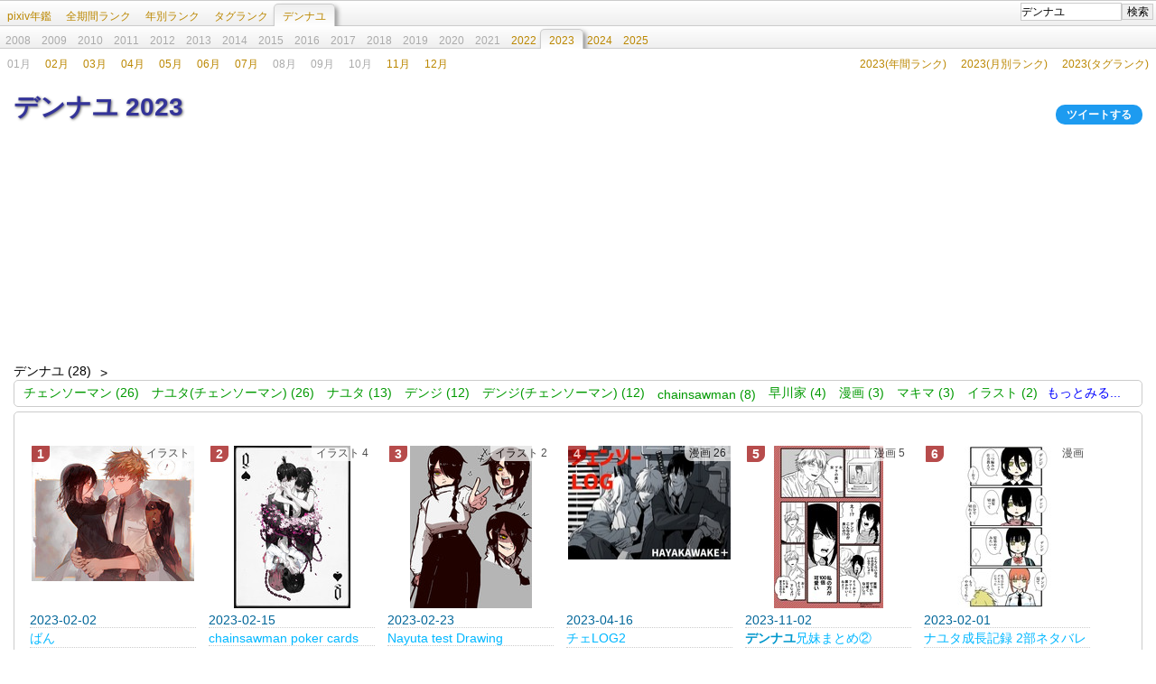

--- FILE ---
content_type: text/html; charset=utf-8
request_url: https://pixiv.navirank.com/tag/%E3%83%87%E3%83%B3%E3%83%8A%E3%83%A6/2023/
body_size: 5422
content:
<!DOCTYPE html><html><head><meta http-equiv="Content-Language" content="ja"><meta http-equiv="Content-Type" content="text/html; charset=UTF-8"><meta name="viewport" content="width=640"><title>デンナユ 2023 - pixiv年鑑(β)</title><link rel="stylesheet" href="/stylesheets/style.css"><meta property="og:title" content="pixiv年鑑(β)"><meta property="og:description" content="デンナユ 2023"><meta name="twitter:card" content="summary"><meta property="og:image" content="http://pixiv.navirank.com/favicon.jpg"><script type="text/javascript" src="/javascripts/jquery.min.js"></script><script type="text/javascript" src="/javascripts/rank.js"></script><script type="text/javascript" src="/javascripts/gad.js"></script><script async src="https://www.googletagmanager.com/gtag/js?id=G-PQ9N0RQWEM"></script><script>window.dataLayer = window.dataLayer || [];
function gtag(){dataLayer.push(arguments);}
gtag('js', new Date());

gtag('config', 'G-PQ9N0RQWEM');</script></head><body><div id="content"><div id="cheader"><h1>デンナユ 2023</h1><div id="tweet"><a href="https://twitter.com/share?url=http%3A%2F%2Fpixiv.navirank.com%2Ftag%2F%25E3%2583%2587%25E3%2583%25B3%25E3%2583%258A%25E3%2583%25A6%2F2023%2F&amp;text=%E3%83%87%E3%83%B3%E3%83%8A%E3%83%A6%202023" target="_blank">ツイートする</a></div></div><div class="gad"></div><div class="mad"></div>

<div id="down"><ul class="paths"><li> <a href="/tag/%E3%83%87%E3%83%B3%E3%83%8A%E3%83%A6/">デンナユ (28)</a></li></ul><ul class="downs"><li class="down"> <a href="/tag/%E3%83%87%E3%83%B3%E3%83%8A%E3%83%A6%0A%E3%83%81%E3%82%A7%E3%83%B3%E3%82%BD%E3%83%BC%E3%83%9E%E3%83%B3/2023/">チェンソーマン (26)</a></li><li class="down"> <a href="/tag/%E3%83%87%E3%83%B3%E3%83%8A%E3%83%A6%0A%E3%83%8A%E3%83%A6%E3%82%BF(%E3%83%81%E3%82%A7%E3%83%B3%E3%82%BD%E3%83%BC%E3%83%9E%E3%83%B3)/2023/">ナユタ(チェンソーマン) (26)</a></li><li class="down"> <a href="/tag/%E3%83%87%E3%83%B3%E3%83%8A%E3%83%A6%0A%E3%83%8A%E3%83%A6%E3%82%BF/2023/">ナユタ (13)</a></li><li class="down"> <a href="/tag/%E3%83%87%E3%83%B3%E3%83%8A%E3%83%A6%0A%E3%83%87%E3%83%B3%E3%82%B8/2023/">デンジ (12)</a></li><li class="down"> <a href="/tag/%E3%83%87%E3%83%B3%E3%83%8A%E3%83%A6%0A%E3%83%87%E3%83%B3%E3%82%B8(%E3%83%81%E3%82%A7%E3%83%B3%E3%82%BD%E3%83%BC%E3%83%9E%E3%83%B3)/2023/">デンジ(チェンソーマン) (12)</a></li><li class="down"> <a href="/tag/%E3%83%87%E3%83%B3%E3%83%8A%E3%83%A6%0Achainsawman/2023/">chainsawman (8)</a></li><li class="down"> <a href="/tag/%E3%83%87%E3%83%B3%E3%83%8A%E3%83%A6%0A%E6%97%A9%E5%B7%9D%E5%AE%B6/2023/">早川家 (4)</a></li><li class="down"> <a href="/tag/%E3%83%87%E3%83%B3%E3%83%8A%E3%83%A6%0A%E6%BC%AB%E7%94%BB/2023/">漫画 (3)</a></li><li class="down"> <a href="/tag/%E3%83%87%E3%83%B3%E3%83%8A%E3%83%A6%0A%E3%83%9E%E3%82%AD%E3%83%9E/2023/">マキマ (3)</a></li><li class="down"> <a href="/tag/%E3%83%87%E3%83%B3%E3%83%8A%E3%83%A6%0A%E3%82%A4%E3%83%A9%E3%82%B9%E3%83%88/2023/">イラスト (2)</a></li><li class="down"> <a href="/tag/%E3%83%87%E3%83%B3%E3%83%8A%E3%83%A6%0A%E6%97%A9%E5%B7%9D%E3%82%A2%E3%82%AD/2023/">早川アキ (2)</a></li><li class="down"> <a href="/tag/%E3%83%87%E3%83%B3%E3%83%8A%E3%83%A6%0A%E7%94%B5%E9%94%AF%E4%BA%BA/2023/">电锯人 (2)</a></li><li class="down"> <a href="/tag/%E3%83%87%E3%83%B3%E3%83%8A%E3%83%A6%0A%E5%90%89%E3%83%87%E3%83%B3/2023/">吉デン (2)</a></li></ul><div id="label"></div></div><div id="rank_tag_word"><div class="rank"><ol><li class="rank"><ul class="irank"><li class="num">1 </li><li class="type">イラスト </li><li class="img"><a href="/id/105018717/" title="ばん"><img src="/img/1050/105018717.jpg" width="180px" height="150px" alt="ばん" class="load"/></a></li><li class="date"> <a href="/day/2023-02-02/">2023-02-02</a></li><li class="title"><a href="/id/105018717/">ばん</a></li><li class="user_name"><a href="/user/3869665/2023/">河CY</a></li><li class="tag"><ul><li><a href="/tag/%E3%83%81%E3%82%A7%E3%83%B3%E3%82%BD%E3%83%BC%E3%83%9E%E3%83%B3/2023/">チェンソーマン</a></li><li><a href="/tag/%E3%83%87%E3%83%B3%E3%82%B8(%E3%83%81%E3%82%A7%E3%83%B3%E3%82%BD%E3%83%BC%E3%83%9E%E3%83%B3)/2023/">デンジ(チェンソーマン)</a></li><li><a href="/tag/%E3%83%8A%E3%83%A6%E3%82%BF(%E3%83%81%E3%82%A7%E3%83%B3%E3%82%BD%E3%83%BC%E3%83%9E%E3%83%B3)/2023/">ナユタ(チェンソーマン)</a></li><li><a href="/tag/%E3%83%87%E3%83%B3%E3%82%B8/2023/">デンジ</a></li><li><a href="/tag/%E3%83%8A%E3%83%A6%E3%82%BF/2023/">ナユタ</a></li><li><a href="/tag/%E7%94%B5%E9%94%AF%E4%BA%BA/2023/">电锯人</a></li><li><a href="/tag/%E3%83%87%E3%83%B3%E3%83%8A%E3%83%A6/2023/">デンナユ</a></li><li><a href="/tag/%E3%83%81%E3%82%A7%E3%83%B3%E3%82%BD%E3%83%BC%E3%83%9E%E3%83%B310000users%E5%85%A5%E3%82%8A/2023/">チェンソーマン10000users入り</a></li></ul></li></ul></li><li class="rank"><ul class="irank"><li class="num">2 </li><li class="type">イラスト 4</li><li class="img"><a href="/id/105395713/" title="chainsawman poker cards"><img src="/img/1053/105395713.jpg" width="129px" height="180px" alt="chainsawman poker cards" class="load"/></a></li><li class="date"> <a href="/day/2023-02-15/">2023-02-15</a></li><li class="title"><a href="/id/105395713/">chainsawman poker cards</a></li><li class="user_name"><a href="/user/66807813/2023/">DIno</a></li><li class="tag"><ul><li><a href="/tag/chainsawman/2023/">chainsawman</a></li><li><a href="/tag/%E3%82%A2%E3%82%AD%E3%83%9E%E3%82%AD/2023/">アキマキ</a></li><li><a href="/tag/%E3%83%87%E3%83%B3%E3%83%8A%E3%83%A6/2023/">デンナユ</a></li><li><a href="/tag/%E3%83%9E%E3%82%AD%E3%83%9E/2023/">マキマ</a></li><li><a href="/tag/%E5%A7%AB%E9%87%8E(%E3%83%81%E3%82%A7%E3%83%B3%E3%82%BD%E3%83%BC%E3%83%9E%E3%83%B3)/2023/">姫野(チェンソーマン)</a></li><li><a href="/tag/%E3%83%8A%E3%83%A6%E3%82%BF(%E3%83%81%E3%82%A7%E3%83%B3%E3%82%BD%E3%83%BC%E3%83%9E%E3%83%B3)/2023/">ナユタ(チェンソーマン)</a></li><li><a href="/tag/%E6%97%A9%E5%B7%9D%E3%82%A2%E3%82%AD/2023/">早川アキ</a></li><li><a href="/tag/%E3%83%87%E3%83%B3%E3%82%B8(%E3%83%81%E3%82%A7%E3%83%B3%E3%82%BD%E3%83%BC%E3%83%9E%E3%83%B3)/2023/">デンジ(チェンソーマン)</a></li><li><a href="/tag/%E3%82%A2%E3%82%AD%E5%A7%AB/2023/">アキ姫</a></li><li><a href="/tag/%E3%83%81%E3%82%A7%E3%83%B3%E3%82%BD%E3%83%BC%E3%83%9E%E3%83%B35000users%E5%85%A5%E3%82%8A/2023/">チェンソーマン5000users入り</a></li></ul></li></ul></li><li class="rank"><ul class="irank"><li class="num">3 </li><li class="type">イラスト 2</li><li class="img"><a href="/id/105635393/" title="Nayuta test Drawing"><img src="/img/1056/105635393.jpg" width="135px" height="180px" alt="Nayuta test Drawing" class="load"/></a></li><li class="date"> <a href="/day/2023-02-23/">2023-02-23</a></li><li class="title"><a href="/id/105635393/">Nayuta test Drawing</a></li><li class="user_name"><a href="/user/51212399/2023/">Mark Gavatino+</a></li><li class="tag"><ul><li><a href="/tag/%E3%83%81%E3%82%A7%E3%83%B3%E3%82%BD%E3%83%BC%E3%83%9E%E3%83%B3/2023/">チェンソーマン</a></li><li><a href="/tag/%E3%83%8A%E3%83%A6%E3%82%BF(%E3%83%81%E3%82%A7%E3%83%B3%E3%82%BD%E3%83%BC%E3%83%9E%E3%83%B3)/2023/">ナユタ(チェンソーマン)</a></li><li><a href="/tag/%E3%83%87%E3%83%B3%E3%83%8A%E3%83%A6/2023/">デンナユ</a></li><li><a href="/tag/%E3%83%81%E3%82%A7%E3%83%B3%E3%82%BD%E3%83%BC%E3%83%9E%E3%83%B31000users%E5%85%A5%E3%82%8A/2023/">チェンソーマン1000users入り</a></li></ul></li></ul></li><li class="rank"><ul class="irank"><li class="num">4 </li><li class="type">漫画 26</li><li class="img"><a href="/id/107239995/" title="チェLOG2"><img src="/img/1072/107239995.jpg" width="180px" height="126px" alt="チェLOG2" class="load"/></a></li><li class="date"> <a href="/day/2023-04-16/">2023-04-16</a></li><li class="title"><a href="/id/107239995/">チェLOG2</a></li><li class="user_name"><a href="/user/4941372/2023/">k_k</a></li><li class="tag"><ul><li><a href="/tag/%E6%BC%AB%E7%94%BB/2023/">漫画</a></li><li><a href="/tag/%E3%83%81%E3%82%A7%E3%83%B3%E3%82%BD%E3%83%BC%E3%83%9E%E3%83%B3/2023/">チェンソーマン</a></li><li><a href="/tag/%E6%97%A9%E5%B7%9D%E5%AE%B6/2023/">早川家</a></li><li><a href="/tag/%E3%83%87%E3%83%B3%E3%82%B8/2023/">デンジ</a></li><li><a href="/tag/%E6%97%A9%E5%B7%9D%E3%82%A2%E3%82%AD/2023/">早川アキ</a></li><li><a href="/tag/%E3%83%91%E3%83%AF%E3%83%BC/2023/">パワー</a></li><li><a href="/tag/%E3%83%8A%E3%83%A6%E3%82%BF/2023/">ナユタ</a></li><li><a href="/tag/%E3%83%8A%E3%83%A6%E3%82%BF(%E3%83%81%E3%82%A7%E3%83%B3%E3%82%BD%E3%83%BC%E3%83%9E%E3%83%B3)/2023/">ナユタ(チェンソーマン)</a></li><li><a href="/tag/%E3%83%81%E3%82%A7%E3%83%B3%E3%82%BD%E3%83%BC%E3%83%9E%E3%83%B31000users%E5%85%A5%E3%82%8A/2023/">チェンソーマン1000users入り</a></li><li><a href="/tag/%E3%83%87%E3%83%B3%E3%83%8A%E3%83%A6/2023/">デンナユ</a></li></ul></li></ul></li><li class="rank"><ul class="irank"><li class="num">5 </li><li class="type">漫画 5</li><li class="img"><a href="/id/113058961/" title="デンナユ兄妹まとめ②"><img src="/img/1130/113058961.jpg" width="121px" height="180px" alt="デンナユ兄妹まとめ②" class="load"/></a></li><li class="date"> <a href="/day/2023-11-02/">2023-11-02</a></li><li class="title"><a href="/id/113058961/">デンナユ兄妹まとめ②</a></li><li class="user_name"><a href="/user/29986827/2023/">春マンジャロ</a></li><li class="tag"><ul><li><a href="/tag/%E3%83%81%E3%82%A7%E3%83%B3%E3%82%BD%E3%83%BC%E3%83%9E%E3%83%B3/2023/">チェンソーマン</a></li><li><a href="/tag/%E3%83%87%E3%83%B3%E3%82%B8(%E3%83%81%E3%82%A7%E3%83%B3%E3%82%BD%E3%83%BC%E3%83%9E%E3%83%B3)/2023/">デンジ(チェンソーマン)</a></li><li><a href="/tag/%E3%83%8A%E3%83%A6%E3%82%BF(%E3%83%81%E3%82%A7%E3%83%B3%E3%82%BD%E3%83%BC%E3%83%9E%E3%83%B3)/2023/">ナユタ(チェンソーマン)</a></li><li><a href="/tag/%E3%83%87%E3%83%B3%E3%83%8A%E3%83%A6/2023/">デンナユ</a></li><li><a href="/tag/%E3%83%81%E3%82%A7%E3%83%B3%E3%82%BD%E3%83%BC%E3%83%9E%E3%83%B31000users%E5%85%A5%E3%82%8A/2023/">チェンソーマン1000users入り</a></li></ul></li></ul></li><li class="rank"><ul class="irank"><li class="num">6 </li><li class="type">漫画 </li><li class="img"><a href="/id/105000160/" title="ナユタ成長記録   2部ネタバレ"><img src="/img/1050/105000160.jpg" width="142px" height="180px" alt="ナユタ成長記録   2部ネタバレ" class="load"/></a></li><li class="date"> <a href="/day/2023-02-01/">2023-02-01</a></li><li class="title"><a href="/id/105000160/">ナユタ成長記録   2部ネタバレ</a></li><li class="user_name"><a href="/user/39338579/2023/">もじば</a></li><li class="tag"><ul><li><a href="/tag/%E3%83%9E%E3%82%AD%E3%83%9E/2023/">マキマ</a></li><li><a href="/tag/chainsawman/2023/">chainsawman</a></li><li><a href="/tag/%E3%83%81%E3%82%A7%E3%83%B3%E3%82%BD%E3%83%BC%E3%83%9E%E3%83%B3/2023/">チェンソーマン</a></li><li><a href="/tag/%E3%83%87%E3%83%B3%E3%82%B8(%E3%83%81%E3%82%A7%E3%83%B3%E3%82%BD%E3%83%BC%E3%83%9E%E3%83%B3)/2023/">デンジ(チェンソーマン)</a></li><li><a href="/tag/%E3%83%8A%E3%83%A6%E3%82%BF/2023/">ナユタ</a></li><li><a href="/tag/%E3%83%8A%E3%83%A6%E3%82%BF(%E3%83%81%E3%82%A7%E3%83%B3%E3%82%BD%E3%83%BC%E3%83%9E%E3%83%B3)/2023/">ナユタ(チェンソーマン)</a></li><li><a href="/tag/%E3%83%87%E3%83%B3%E3%83%8A%E3%83%A6/2023/">デンナユ</a></li><li><a href="/tag/%E3%83%87%E3%83%B3%E3%83%9E%E3%82%AD/2023/">デンマキ</a></li><li><a href="/tag/%E3%83%81%E3%82%A7%E3%83%B3%E3%82%BD%E3%83%BC%E3%83%9E%E3%83%B31000users%E5%85%A5%E3%82%8A/2023/">チェンソーマン1000users入り</a></li><li><a href="/tag/%E3%81%84%E3%81%A8%E3%82%82%E3%81%9F%E3%82%84%E3%81%99%E3%81%8F%E8%A1%8C%E3%82%8F%E3%82%8C%E3%82%8B%E3%81%88%E3%81%92%E3%81%A4%E3%81%AA%E3%81%84%E8%A1%8C%E7%82%BA/2023/">いともたやすく行われるえげつない行為</a></li></ul></li></ul></li><li class="rank"><ul class="irank"><li class="num">7 </li><li class="type">漫画 5</li><li class="img"><a href="/id/109046176/" title="ナユタ(+デンジ)まとめ"><img src="/img/1090/109046176.jpg" width="123px" height="180px" alt="ナユタ(+デンジ)まとめ" class="load"/></a></li><li class="date"> <a href="/day/2023-06-16/">2023-06-16</a></li><li class="title"><a href="/id/109046176/">ナユタ(+デンジ)まとめ</a></li><li class="user_name"><a href="/user/29986827/2023/">春マンジャロ</a></li><li class="tag"><ul><li><a href="/tag/%E3%83%81%E3%82%A7%E3%83%B3%E3%82%BD%E3%83%BC%E3%83%9E%E3%83%B3/2023/">チェンソーマン</a></li><li><a href="/tag/%E3%83%8A%E3%83%A6%E3%82%BF(%E3%83%81%E3%82%A7%E3%83%B3%E3%82%BD%E3%83%BC%E3%83%9E%E3%83%B3)/2023/">ナユタ(チェンソーマン)</a></li><li><a href="/tag/%E3%83%87%E3%83%B3%E3%82%B8(%E3%83%81%E3%82%A7%E3%83%B3%E3%82%BD%E3%83%BC%E3%83%9E%E3%83%B3)/2023/">デンジ(チェンソーマン)</a></li><li><a href="/tag/%E3%83%87%E3%83%B3%E3%83%8A%E3%83%A6/2023/">デンナユ</a></li><li><a href="/tag/%E3%83%81%E3%82%A7%E3%83%B3%E3%82%BD%E3%83%BC%E3%83%9E%E3%83%B3500users%E5%85%A5%E3%82%8A/2023/">チェンソーマン500users入り</a></li></ul></li></ul></li><li class="rank"><ul class="irank"><li class="num">8 </li><li class="type">イラスト 2</li><li class="img"><a href="/id/106143287/" title="ナユタ"><img src="/img/1061/106143287.jpg" width="127px" height="180px" alt="ナユタ" class="load"/></a></li><li class="date"> <a href="/day/2023-03-12/">2023-03-12</a></li><li class="title"><a href="/id/106143287/">ナユタ</a></li><li class="user_name"><a href="/user/5580844/2023/">時鳥</a></li><li class="tag"><ul><li><a href="/tag/%E5%A5%B3%E3%81%AE%E5%AD%90/2023/">女の子</a></li><li><a href="/tag/%E9%BB%92%E9%AB%AA/2023/">黒髪</a></li><li><a href="/tag/%E3%83%87%E3%83%B3%E3%82%B8(%E3%83%81%E3%82%A7%E3%83%B3%E3%82%BD%E3%83%BC%E3%83%9E%E3%83%B3)/2023/">デンジ(チェンソーマン)</a></li><li><a href="/tag/%E3%83%87%E3%83%B3%E3%82%B8/2023/">デンジ</a></li><li><a href="/tag/%E3%83%8A%E3%83%A6%E3%82%BF/2023/">ナユタ</a></li><li><a href="/tag/%E3%83%8A%E3%83%A6%E3%82%BF(%E3%83%81%E3%82%A7%E3%83%B3%E3%82%BD%E3%83%BC%E3%83%9E%E3%83%B3)/2023/">ナユタ(チェンソーマン)</a></li><li><a href="/tag/chainsawman/2023/">chainsawman</a></li><li><a href="/tag/%E3%83%81%E3%82%A7%E3%83%B3%E3%82%BD%E3%83%BC%E3%83%9E%E3%83%B3/2023/">チェンソーマン</a></li><li><a href="/tag/%E3%83%87%E3%83%B3%E3%83%8A%E3%83%A6/2023/">デンナユ</a></li><li><a href="/tag/%E3%83%81%E3%82%A7%E3%83%B3%E3%82%BD%E3%83%BC%E3%83%9E%E3%83%B3100users%E5%85%A5%E3%82%8A/2023/">チェンソーマン100users入り</a></li></ul></li></ul></li><li class="rank"><ul class="irank"><li class="num">9 </li><li class="type">イラスト 34</li><li class="img"><a href="/id/113696302/" title="チェンソー2部軸まとめ"><img src="/img/1136/113696302.jpg" width="128px" height="180px" alt="チェンソー2部軸まとめ" class="load"/></a></li><li class="date"> <a href="/day/2023-11-25/">2023-11-25</a></li><li class="title"><a href="/id/113696302/">チェンソー2部軸まとめ</a></li><li class="user_name"><a href="/user/44873043/2023/">上末</a></li><li class="tag"><ul><li><a href="/tag/%E3%83%81%E3%82%A7%E3%83%B3%E3%82%BD%E3%83%BC%E3%83%9E%E3%83%B3/2023/">チェンソーマン</a></li><li><a href="/tag/%E3%83%8A%E3%83%A6%E3%82%BF(%E3%83%81%E3%82%A7%E3%83%B3%E3%82%BD%E3%83%BC%E3%83%9E%E3%83%B3)/2023/">ナユタ(チェンソーマン)</a></li><li><a href="/tag/%E3%83%87%E3%83%B3%E3%82%B8(%E3%83%81%E3%82%A7%E3%83%B3%E3%82%BD%E3%83%BC%E3%83%9E%E3%83%B3)/2023/">デンジ(チェンソーマン)</a></li><li><a href="/tag/%E3%83%87%E3%83%B3%E3%83%8A%E3%83%A6/2023/">デンナユ</a></li><li><a href="/tag/%E5%90%89%E7%94%B0%E3%83%92%E3%83%AD%E3%83%95%E3%83%9F/2023/">吉田ヒロフミ</a></li><li><a href="/tag/%E3%83%81%E3%82%A7%E3%83%B3%E3%82%BD%E3%83%BC%E3%83%9E%E3%83%B3500users%E5%85%A5%E3%82%8A/2023/">チェンソーマン500users入り</a></li></ul></li></ul></li><li class="rank"><ul class="irank"><li class="num">10 </li><li class="type">イラスト 19</li><li class="img"><a href="/id/105073622/" title="チェンソーマンログ②"><img src="/img/1050/105073622.jpg" width="129px" height="180px" alt="チェンソーマンログ②" class="load"/></a></li><li class="date"> <a href="/day/2023-02-04/">2023-02-04</a></li><li class="title"><a href="/id/105073622/">チェンソーマンログ②</a></li><li class="user_name"><a href="/user/742208/2023/">nair</a></li><li class="tag"><ul><li><a href="/tag/%E3%83%81%E3%82%A7%E3%83%B3%E3%82%BD%E3%83%BC%E3%83%9E%E3%83%B3/2023/">チェンソーマン</a></li><li><a href="/tag/chainsawman/2023/">chainsawman</a></li><li><a href="/tag/%E5%90%89%E3%83%87%E3%83%B3/2023/">吉デン</a></li><li><a href="/tag/%E3%83%8A%E3%83%A6%E3%82%BF(%E3%83%81%E3%82%A7%E3%83%B3%E3%82%BD%E3%83%BC%E3%83%9E%E3%83%B3)/2023/">ナユタ(チェンソーマン)</a></li><li><a href="/tag/%E3%83%87%E3%83%B3%E3%83%8A%E3%83%A6/2023/">デンナユ</a></li><li><a href="/tag/%E3%83%81%E3%82%A7%E3%83%B3%E3%82%BD%E3%83%BC%E3%83%9E%E3%83%B3500users%E5%85%A5%E3%82%8A/2023/">チェンソーマン500users入り</a></li></ul></li></ul></li><li class="rank"><ul class="irank"><li class="num">11 </li><li class="type">漫画 </li><li class="img"><a href="/id/109840660/" title="デンナユ兄妹#134"><img src="/img/1098/109840660.jpg" width="123px" height="180px" alt="デンナユ兄妹#134" class="load"/></a></li><li class="date"> <a href="/day/2023-07-12/">2023-07-12</a></li><li class="title"><a href="/id/109840660/">デンナユ兄妹#134</a></li><li class="user_name"><a href="/user/29986827/2023/">春マンジャロ</a></li><li class="tag"><ul><li><a href="/tag/%E3%83%81%E3%82%A7%E3%83%B3%E3%82%BD%E3%83%BC%E3%83%9E%E3%83%B3/2023/">チェンソーマン</a></li><li><a href="/tag/%E3%83%87%E3%83%B3%E3%82%B8(%E3%83%81%E3%82%A7%E3%83%B3%E3%82%BD%E3%83%BC%E3%83%9E%E3%83%B3)/2023/">デンジ(チェンソーマン)</a></li><li><a href="/tag/%E3%83%8A%E3%83%A6%E3%82%BF(%E3%83%81%E3%82%A7%E3%83%B3%E3%82%BD%E3%83%BC%E3%83%9E%E3%83%B3)/2023/">ナユタ(チェンソーマン)</a></li><li><a href="/tag/%E3%83%87%E3%83%B3%E3%83%8A%E3%83%A6/2023/">デンナユ</a></li><li><a href="/tag/%E3%83%81%E3%82%A7%E3%83%B3%E3%82%BD%E3%83%BC%E3%83%9E%E3%83%B3500users%E5%85%A5%E3%82%8A/2023/">チェンソーマン500users入り</a></li></ul></li></ul></li><li class="rank"><ul class="irank"><li class="num">12 </li><li class="type">イラスト </li><li class="img"><a href="/id/109256584/" title="reunion"><img src="/img/1092/109256584.jpg" width="134px" height="180px" alt="reunion" class="load"/></a></li><li class="date"> <a href="/day/2023-06-23/">2023-06-23</a></li><li class="title"><a href="/id/109256584/">reunion</a></li><li class="user_name"><a href="/user/11136574/2023/">Shiren</a></li><li class="tag"><ul><li><a href="/tag/chainsawman/2023/">chainsawman</a></li><li><a href="/tag/%E3%83%81%E3%82%A7%E3%83%B3%E3%82%BD%E3%83%BC%E3%83%9E%E3%83%B3/2023/">チェンソーマン</a></li><li><a href="/tag/Denji/2023/">Denji</a></li><li><a href="/tag/%E3%83%87%E3%83%B3%E3%82%B8/2023/">デンジ</a></li><li><a href="/tag/Nayuta/2023/">Nayuta</a></li><li><a href="/tag/%E3%83%8A%E3%83%A6%E3%82%BF/2023/">ナユタ</a></li><li><a href="/tag/%E3%83%8A%E3%83%A6%E3%82%BF(%E3%83%81%E3%82%A7%E3%83%B3%E3%82%BD%E3%83%BC%E3%83%9E%E3%83%B3)/2023/">ナユタ(チェンソーマン)</a></li><li><a href="/tag/%E3%83%87%E3%83%B3%E3%83%8A%E3%83%A6/2023/">デンナユ</a></li><li><a href="/tag/%E3%83%87%E3%83%B3%E3%82%B8(%E3%83%81%E3%82%A7%E3%83%B3%E3%82%BD%E3%83%BC%E3%83%9E%E3%83%B3)/2023/">デンジ(チェンソーマン)</a></li><li><a href="/tag/%E3%83%81%E3%82%A7%E3%83%B3%E3%82%BD%E3%83%BC%E3%83%9E%E3%83%B31000users%E5%85%A5%E3%82%8A/2023/">チェンソーマン1000users入り</a></li></ul></li></ul></li><li class="rank"><ul class="irank"><li class="num">13 </li><li class="type">漫画 2</li><li class="img"><a href="/id/105492745/" title="助けて、ナユえもーん！"><img src="/img/1054/105492745.jpg" width="137px" height="180px" alt="助けて、ナユえもーん！" class="load"/></a></li><li class="date"> <a href="/day/2023-02-18/">2023-02-18</a></li><li class="title"><a href="/id/105492745/">助けて、ナユえもーん！</a></li><li class="user_name"><a href="/user/39338579/2023/">もじば</a></li><li class="tag"><ul><li><a href="/tag/%E3%83%81%E3%82%A7%E3%83%B3%E3%82%BD%E3%83%BC%E3%83%9E%E3%83%B3%E4%BA%8C%E9%83%A8/2023/">チェンソーマン二部</a></li><li><a href="/tag/Chainsawman/2023/">Chainsawman</a></li><li><a href="/tag/%E3%83%81%E3%82%A7%E3%83%B3%E3%82%BD%E3%83%BC%E3%83%9E%E3%83%B3/2023/">チェンソーマン</a></li><li><a href="/tag/%E3%83%8A%E3%83%A6%E3%82%BF(%E3%83%81%E3%82%A7%E3%83%B3%E3%82%BD%E3%83%BC%E3%83%9E%E3%83%B3)/2023/">ナユタ(チェンソーマン)</a></li><li><a href="/tag/%E3%83%87%E3%83%B3%E3%82%B8(%E3%83%81%E3%82%A7%E3%83%B3%E3%82%BD%E3%83%BC%E3%83%9E%E3%83%B3)/2023/">デンジ(チェンソーマン)</a></li><li><a href="/tag/%E3%83%87%E3%83%B3%E3%83%8A%E3%83%A6/2023/">デンナユ</a></li><li><a href="/tag/%E3%83%81%E3%82%A7%E3%83%B3%E3%82%BD%E3%83%BC%E3%83%9E%E3%83%B3500users%E5%85%A5%E3%82%8A/2023/">チェンソーマン500users入り</a></li></ul></li></ul></li><li class="rank"><ul class="irank"><li class="num">14 </li><li class="type">イラスト </li><li class="img"><a href="/id/109674807/" title="未来最○"><img src="/img/1096/109674807.jpg" width="120px" height="180px" alt="未来最○" class="load"/></a></li><li class="date"> <a href="/day/2023-07-06/">2023-07-06</a></li><li class="title"><a href="/id/109674807/">未来最○</a></li><li class="user_name"><a href="/user/15916819/2023/">灯湯タンク</a></li><li class="tag"><ul><li><a href="/tag/%E3%83%8A%E3%83%A6%E3%82%BF/2023/">ナユタ</a></li><li><a href="/tag/%E6%9C%AA%E6%9D%A5%E3%81%AE%E6%82%AA%E9%AD%94/2023/">未来の悪魔</a></li><li><a href="/tag/%E3%83%9E%E3%82%AD%E3%83%9E/2023/">マキマ</a></li><li><a href="/tag/%E3%83%81%E3%82%A7%E3%83%B3%E3%82%BD%E3%83%BC%E3%83%9E%E3%83%B3/2023/">チェンソーマン</a></li><li><a href="/tag/%E3%83%8A%E3%83%A6%E3%82%BF(%E3%83%81%E3%82%A7%E3%83%B3%E3%82%BD%E3%83%BC%E3%83%9E%E3%83%B3)/2023/">ナユタ(チェンソーマン)</a></li><li><a href="/tag/%E3%83%81%E3%82%A7%E3%83%B3%E3%82%BD%E3%83%BC%E3%83%9E%E3%83%B3500users%E5%85%A5%E3%82%8A/2023/">チェンソーマン500users入り</a></li><li><a href="/tag/%E5%98%98%E3%81%AF%E8%A8%80%E3%81%A3%E3%81%A6%E3%81%AA%E3%81%84%E3%81%91%E3%81%A9%E7%9C%9F%E5%AE%9F%E3%81%98%E3%82%83%E3%81%AA%E3%81%84/2023/">嘘は言ってないけど真実じゃない</a></li><li><a href="/tag/%E3%83%87%E3%83%B3%E3%83%8A%E3%83%A6/2023/">デンナユ</a></li></ul></li></ul></li><li class="rank"><ul class="irank"><li class="num">15 </li><li class="type">イラスト </li><li class="img"><a href="/id/105407806/" title="ナユタめちゃめちゃ喋りますやん…"><img src="/img/1054/105407806.jpg" width="151px" height="180px" alt="ナユタめちゃめちゃ喋りますやん…" class="load"/></a></li><li class="date"> <a href="/day/2023-02-15/">2023-02-15</a></li><li class="title"><a href="/id/105407806/">ナユタめちゃめちゃ喋りますやん…</a></li><li class="user_name"><a href="/user/47051269/2023/">茶漬けメシ</a></li><li class="tag"><ul><li><a href="/tag/%E3%83%81%E3%82%A7%E3%83%B3%E3%82%BD%E3%83%BC%E3%83%9E%E3%83%B3/2023/">チェンソーマン</a></li><li><a href="/tag/%E3%83%87%E3%83%B3%E3%82%B8/2023/">デンジ</a></li><li><a href="/tag/%E3%83%8A%E3%83%A6%E3%82%BF(%E3%83%81%E3%82%A7%E3%83%B3%E3%82%BD%E3%83%BC%E3%83%9E%E3%83%B3)/2023/">ナユタ(チェンソーマン)</a></li><li><a href="/tag/%E3%83%87%E3%83%B3%E3%83%8A%E3%83%A6/2023/">デンナユ</a></li><li><a href="/tag/%E3%83%81%E3%82%A7%E3%83%B3%E3%82%BD%E3%83%BC%E3%83%9E%E3%83%B3500users%E5%85%A5%E3%82%8A/2023/">チェンソーマン500users入り</a></li></ul></li></ul></li><li class="rank"><ul class="irank"><li class="num">16 </li><li class="type">イラスト </li><li class="img"><a href="/id/114083613/" title="무제"><img src="/img/1140/114083613.jpg" width="144px" height="180px" alt="무제" class="load"/></a></li><li class="date"> <a href="/day/2023-12-09/">2023-12-09</a></li><li class="title"><a href="/id/114083613/">무제</a></li><li class="user_name"><a href="/user/57495947/2023/">Null</a></li><li class="tag"><ul><li><a href="/tag/%E3%83%81%E3%82%A7%E3%83%B3%E3%82%BD%E3%83%BC%E3%83%9E%E3%83%B3/2023/">チェンソーマン</a></li><li><a href="/tag/%E3%82%A4%E3%83%A9%E3%82%B9%E3%83%88/2023/">イラスト</a></li><li><a href="/tag/%E3%83%87%E3%83%B3%E3%82%B8/2023/">デンジ</a></li><li><a href="/tag/%E3%83%8A%E3%83%A6%E3%82%BF(%E3%83%81%E3%82%A7%E3%83%B3%E3%82%BD%E3%83%BC%E3%83%9E%E3%83%B3)/2023/">ナユタ(チェンソーマン)</a></li><li><a href="/tag/%E3%83%87%E3%83%B3%E3%83%8A%E3%83%A6/2023/">デンナユ</a></li><li><a href="/tag/%E9%9B%BB%E8%BB%8A/2023/">電車</a></li><li><a href="/tag/%E3%83%81%E3%82%A7%E3%83%B3%E3%82%BD%E3%83%BC%E3%83%9E%E3%83%B3500users%E5%85%A5%E3%82%8A/2023/">チェンソーマン500users入り</a></li></ul></li></ul></li><li class="rank"><ul class="irank"><li class="num">17 </li><li class="type">漫画 8</li><li class="img"><a href="/id/105167257/" title="チェンソーマン119話ネタまとめ"><img src="/img/1051/105167257.jpg" width="123px" height="180px" alt="チェンソーマン119話ネタまとめ" class="load"/></a></li><li class="date"> <a href="/day/2023-02-07/">2023-02-07</a></li><li class="title"><a href="/id/105167257/">チェンソーマン119話ネタまとめ</a></li><li class="user_name"><a href="/user/58904832/2023/">にこまま</a></li><li class="tag"><ul><li><a href="/tag/%E3%83%81%E3%82%A7%E3%83%B3%E3%82%BD%E3%83%BC%E3%83%9E%E3%83%B3/2023/">チェンソーマン</a></li><li><a href="/tag/%E3%83%8A%E3%83%A6%E3%82%BF/2023/">ナユタ</a></li><li><a href="/tag/%E3%83%87%E3%83%B3%E3%82%B8/2023/">デンジ</a></li><li><a href="/tag/%E3%83%87%E3%83%B3%E3%83%8A%E3%83%A6/2023/">デンナユ</a></li><li><a href="/tag/%E3%83%8A%E3%83%A6%E3%82%BF(%E3%83%81%E3%82%A7%E3%83%B3%E3%82%BD%E3%83%BC%E3%83%9E%E3%83%B3)/2023/">ナユタ(チェンソーマン)</a></li><li><a href="/tag/%E3%83%81%E3%82%A7%E3%83%B3%E3%82%BD%E3%83%BC%E3%83%9E%E3%83%B3500users%E5%85%A5%E3%82%8A/2023/">チェンソーマン500users入り</a></li></ul></li></ul></li><li class="rank"><ul class="irank"><li class="num">18 </li><li class="type">イラスト </li><li class="img"><a href="/id/105040440/" title="デンジ家"><img src="/img/1050/105040440.jpg" width="140px" height="180px" alt="デンジ家" class="load"/></a></li><li class="date"> <a href="/day/2023-02-03/">2023-02-03</a></li><li class="title"><a href="/id/105040440/">デンジ家</a></li><li class="user_name"><a href="/user/47051269/2023/">茶漬けメシ</a></li><li class="tag"><ul><li><a href="/tag/%E3%83%81%E3%82%A7%E3%83%B3%E3%82%BD%E3%83%BC%E3%83%9E%E3%83%B3/2023/">チェンソーマン</a></li><li><a href="/tag/%E3%83%8A%E3%83%A6%E3%82%BF/2023/">ナユタ</a></li><li><a href="/tag/%E3%83%87%E3%83%B3%E3%82%B8/2023/">デンジ</a></li><li><a href="/tag/%E3%83%8A%E3%83%A6%E3%82%BF(%E3%83%81%E3%82%A7%E3%83%B3%E3%82%BD%E3%83%BC%E3%83%9E%E3%83%B3)/2023/">ナユタ(チェンソーマン)</a></li><li><a href="/tag/%E3%83%87%E3%83%B3%E3%83%8A%E3%83%A6/2023/">デンナユ</a></li><li><a href="/tag/%E3%83%81%E3%82%A7%E3%83%B3%E3%82%BD%E3%83%BC%E3%83%9E%E3%83%B3500users%E5%85%A5%E3%82%8A/2023/">チェンソーマン500users入り</a></li></ul></li></ul></li><li class="rank"><ul class="irank"><li class="num">19 </li><li class="type">イラスト </li><li class="img"><a href="/id/105512563/" title="ナユタ、デンジ"><img src="/img/1055/105512563.jpg" width="127px" height="180px" alt="ナユタ、デンジ" class="load"/></a></li><li class="date"> <a href="/day/2023-02-19/">2023-02-19</a></li><li class="title"><a href="/id/105512563/">ナユタ、デンジ</a></li><li class="user_name"><a href="/user/72105097/2023/">よか</a></li><li class="tag"><ul><li><a href="/tag/%E3%83%87%E3%83%B3%E3%82%B8/2023/">デンジ</a></li><li><a href="/tag/%E3%83%8A%E3%83%A6%E3%82%BF/2023/">ナユタ</a></li><li><a href="/tag/%E3%83%81%E3%82%A7%E3%83%B3%E3%82%BD%E3%83%BC%E3%83%9E%E3%83%B3/2023/">チェンソーマン</a></li><li><a href="/tag/%E3%83%8A%E3%83%A6%E3%82%BF(%E3%83%81%E3%82%A7%E3%83%B3%E3%82%BD%E3%83%BC%E3%83%9E%E3%83%B3)/2023/">ナユタ(チェンソーマン)</a></li><li><a href="/tag/%E3%83%87%E3%83%B3%E3%83%8A%E3%83%A6/2023/">デンナユ</a></li><li><a href="/tag/%E5%AE%88%E3%82%8A%E3%81%9F%E3%81%84%E3%81%93%E3%81%AE%E7%AC%91%E9%A1%94/2023/">守りたいこの笑顔</a></li><li><a href="/tag/%E3%83%81%E3%82%A7%E3%83%B3%E3%82%BD%E3%83%BC%E3%83%9E%E3%83%B3500users%E5%85%A5%E3%82%8A/2023/">チェンソーマン500users入り</a></li></ul></li></ul></li><li class="rank"><ul class="irank"><li class="num">20 </li><li class="type">イラスト </li><li class="img"><a href="/id/109553400/" title="まだ早い"><img src="/img/1095/109553400.jpg" width="120px" height="180px" alt="まだ早い" class="load"/></a></li><li class="date"> <a href="/day/2023-07-02/">2023-07-02</a></li><li class="title"><a href="/id/109553400/">まだ早い</a></li><li class="user_name"><a href="/user/15916819/2023/">灯湯タンク</a></li><li class="tag"><ul><li><a href="/tag/%E3%83%87%E3%83%B3%E3%82%B8/2023/">デンジ</a></li><li><a href="/tag/%E3%83%8A%E3%83%A6%E3%82%BF/2023/">ナユタ</a></li><li><a href="/tag/%E3%83%81%E3%82%A7%E3%83%B3%E3%82%BD%E3%83%BC%E3%83%9E%E3%83%B3/2023/">チェンソーマン</a></li><li><a href="/tag/%E3%83%8A%E3%83%A6%E3%82%BF(%E3%83%81%E3%82%A7%E3%83%B3%E3%82%BD%E3%83%BC%E3%83%9E%E3%83%B3)/2023/">ナユタ(チェンソーマン)</a></li><li><a href="/tag/%E3%83%87%E3%83%B3%E3%83%8A%E3%83%A6/2023/">デンナユ</a></li><li><a href="/tag/%E6%89%8B%E3%82%B3%E3%82%AD%E7%B4%A0%E6%8C%AF%E3%82%8A/2023/">手コキ素振り</a></li><li><a href="/tag/%E3%83%81%E3%82%A7%E3%83%B3%E3%82%BD%E3%83%BC%E3%83%9E%E3%83%B3500users%E5%85%A5%E3%82%8A/2023/">チェンソーマン500users入り</a></li></ul></li></ul></li><li class="rank"><ul class="irank"><li class="num">21 </li><li class="type">イラスト 22</li><li class="img"><a href="/id/107868932/" title="チェンソついろぐ7"><img src="/img/1078/107868932.jpg" width="149px" height="180px" alt="チェンソついろぐ7" class="load"/></a></li><li class="date"> <a href="/day/2023-05-06/">2023-05-06</a></li><li class="title"><a href="/id/107868932/">チェンソついろぐ7</a></li><li class="user_name"><a href="/user/1356467/2023/">ゆきち</a></li><li class="tag"><ul><li><a href="/tag/%E3%83%81%E3%82%A7%E3%83%B3%E3%82%BD%E3%83%BC%E3%83%9E%E3%83%B3/2023/">チェンソーマン</a></li><li><a href="/tag/%E3%83%87%E3%83%B3%E3%83%AC%E3%82%BC/2023/">デンレゼ</a></li><li><a href="/tag/%E3%83%8A%E3%83%A6%E3%82%BF(%E3%83%81%E3%82%A7%E3%83%B3%E3%82%BD%E3%83%BC%E3%83%9E%E3%83%B3)/2023/">ナユタ(チェンソーマン)</a></li><li><a href="/tag/%E3%83%87%E3%83%B3%E3%83%8A%E3%83%A6/2023/">デンナユ</a></li><li><a href="/tag/%E6%97%A9%E5%B7%9D%E5%AE%B6/2023/">早川家</a></li></ul></li></ul></li><li class="rank"><ul class="irank"><li class="num">22 </li><li class="type">漫画 </li><li class="img"><a href="/id/105060592/" title="何故ドアの下にシールが集中しているのか"><img src="/img/1050/105060592.jpg" width="127px" height="180px" alt="何故ドアの下にシールが集中しているのか" class="load"/></a></li><li class="date"> <a href="/day/2023-02-04/">2023-02-04</a></li><li class="title"><a href="/id/105060592/">何故ドアの下にシールが集中しているのか</a></li><li class="user_name"><a href="/user/11292446/2023/">力名一久＠なまこ</a></li><li class="tag"><ul><li><a href="/tag/%E6%BC%AB%E7%94%BB/2023/">漫画</a></li><li><a href="/tag/%E3%83%81%E3%82%A7%E3%83%B3%E3%82%BD%E3%83%BC%E3%83%9E%E3%83%B3/2023/">チェンソーマン</a></li><li><a href="/tag/chainsawman/2023/">chainsawman</a></li><li><a href="/tag/%E3%83%87%E3%83%B3%E3%82%B8(%E3%83%81%E3%82%A7%E3%83%B3%E3%82%BD%E3%83%BC%E3%83%9E%E3%83%B3)/2023/">デンジ(チェンソーマン)</a></li><li><a href="/tag/%E3%83%8A%E3%83%A6%E3%82%BF(%E3%83%81%E3%82%A7%E3%83%B3%E3%82%BD%E3%83%BC%E3%83%9E%E3%83%B3)/2023/">ナユタ(チェンソーマン)</a></li><li><a href="/tag/%E3%83%87%E3%83%B3%E3%83%8A%E3%83%A6/2023/">デンナユ</a></li><li><a href="/tag/%E3%83%81%E3%82%A7%E3%83%B3%E3%82%BD%E3%83%BC%E3%83%9E%E3%83%B3100users%E5%85%A5%E3%82%8A/2023/">チェンソーマン100users入り</a></li></ul></li></ul></li><li class="rank"><ul class="irank"><li class="num">23 </li><li class="type">漫画 17</li><li class="img"><a href="/id/106138339/" title="チェまとめ9"><img src="/img/1061/106138339.jpg" width="127px" height="180px" alt="チェまとめ9" class="load"/></a></li><li class="date"> <a href="/day/2023-03-12/">2023-03-12</a></li><li class="title"><a href="/id/106138339/">チェまとめ9</a></li><li class="user_name"><a href="/user/2966607/2023/">緑豆。</a></li><li class="tag"><ul><li><a href="/tag/%E6%97%A9%E5%B7%9D%E5%AE%B6/2023/">早川家</a></li><li><a href="/tag/%E3%83%81%E3%82%A7%E3%83%B3%E3%82%BD%E3%83%BC%E3%83%9E%E3%83%B3/2023/">チェンソーマン</a></li><li><a href="/tag/%E3%83%8A%E3%83%A6%E3%82%BF/2023/">ナユタ</a></li><li><a href="/tag/%E3%83%8A%E3%83%A6%E3%82%BF(%E3%83%81%E3%82%A7%E3%83%B3%E3%82%BD%E3%83%BC%E3%83%9E%E3%83%B3)/2023/">ナユタ(チェンソーマン)</a></li><li><a href="/tag/%E3%83%87%E3%83%B3%E3%83%8A%E3%83%A6/2023/">デンナユ</a></li><li><a href="/tag/%E3%83%81%E3%82%A7%E3%83%B3%E3%82%BD%E3%83%BC%E3%83%9E%E3%83%B3100users%E5%85%A5%E3%82%8A/2023/">チェンソーマン100users入り</a></li></ul></li></ul></li><li class="rank"><ul class="irank"><li class="num">24 </li><li class="type">イラスト 25</li><li class="img"><a href="/id/109290002/" title="ツイログ"><img src="/img/1092/109290002.jpg" width="142px" height="180px" alt="ツイログ" class="load"/></a></li><li class="date"> <a href="/day/2023-06-24/">2023-06-24</a></li><li class="title"><a href="/id/109290002/">ツイログ</a></li><li class="user_name"><a href="/user/64045555/2023/">にんじん。</a></li><li class="tag"><ul><li><a href="/tag/%E3%83%9D%E3%83%81%E3%83%87%E3%83%B3/2023/">ポチデン</a></li><li><a href="/tag/%E5%90%89%E3%83%87%E3%83%B3/2023/">吉デン</a></li><li><a href="/tag/%E9%9B%BB%E9%8B%B8%E7%94%B7%E3%80%90%E8%85%90%E3%80%91/2023/">電鋸男【腐】</a></li><li><a href="/tag/%E3%83%87%E3%83%B3%E3%83%8A%E3%83%A6/2023/">デンナユ</a></li></ul></li></ul></li><li class="rank"><ul class="irank"><li class="num">25 </li><li class="type">漫画 3</li><li class="img"><a href="/id/108453224/" title="無邪気な子ども"><img src="/img/1084/108453224.jpg" width="114px" height="180px" alt="無邪気な子ども" class="load"/></a></li><li class="date"> <a href="/day/2023-05-26/">2023-05-26</a></li><li class="title"><a href="/id/108453224/">無邪気な子ども</a></li><li class="user_name"><a href="/user/88307461/2023/">新人</a></li><li class="tag"><ul><li><a href="/tag/%E6%97%A5%E5%B8%B8/2023/">日常</a></li><li><a href="/tag/%E3%83%8A%E3%83%A6%E3%82%BF/2023/">ナユタ</a></li><li><a href="/tag/%E6%97%A9%E5%B7%9D%E5%AE%B6/2023/">早川家</a></li><li><a href="/tag/%E3%83%87%E3%83%B3%E3%82%B8/2023/">デンジ</a></li><li><a href="/tag/%E3%83%81%E3%82%A7%E3%83%B3%E3%82%BD%E3%83%BC%E3%83%9E%E3%83%B3/2023/">チェンソーマン</a></li><li><a href="/tag/%E3%83%8A%E3%83%A6%E3%82%BF(%E3%83%81%E3%82%A7%E3%83%B3%E3%82%BD%E3%83%BC%E3%83%9E%E3%83%B3)/2023/">ナユタ(チェンソーマン)</a></li><li><a href="/tag/%E3%83%87%E3%83%B3%E3%83%8A%E3%83%A6/2023/">デンナユ</a></li><li><a href="/tag/%E6%BC%AB%E7%94%BB/2023/">漫画</a></li></ul></li></ul></li><li class="rank"><ul class="irank"><li class="num">26 </li><li class="type">イラスト </li><li class="img"><a href="/id/105047562/" title="ナユタの。"><img src="/img/1050/105047562.jpg" width="166px" height="180px" alt="ナユタの。" class="load"/></a></li><li class="date"> <a href="/day/2023-02-03/">2023-02-03</a></li><li class="title"><a href="/id/105047562/">ナユタの。</a></li><li class="user_name"><a href="/user/58572505/2023/">アサキ</a></li><li class="tag"><ul><li><a href="/tag/%E3%83%81%E3%82%A7%E3%83%B3%E3%82%BD%E3%83%BC%E3%83%9E%E3%83%B3/2023/">チェンソーマン</a></li><li><a href="/tag/chainsawman/2023/">chainsawman</a></li><li><a href="/tag/%E3%83%8A%E3%83%A6%E3%82%BF(%E3%83%81%E3%82%A7%E3%83%B3%E3%82%BD%E3%83%BC%E3%83%9E%E3%83%B3)/2023/">ナユタ(チェンソーマン)</a></li><li><a href="/tag/%E3%83%87%E3%83%B3%E3%82%B8(%E3%83%81%E3%82%A7%E3%83%B3%E3%82%BD%E3%83%BC%E3%83%9E%E3%83%B3)/2023/">デンジ(チェンソーマン)</a></li><li><a href="/tag/%E3%83%87%E3%83%B3%E3%82%B8/2023/">デンジ</a></li><li><a href="/tag/%E3%83%8A%E3%83%A6%E3%82%BF/2023/">ナユタ</a></li><li><a href="/tag/%E3%83%87%E3%83%B3%E3%83%8A%E3%83%A6/2023/">デンナユ</a></li><li><a href="/tag/%E3%83%81%E3%82%A7%E3%83%B3%E3%82%BD%E3%83%BC%E3%83%9E%E3%83%B3100users%E5%85%A5%E3%82%8A/2023/">チェンソーマン100users入り</a></li></ul></li></ul></li><li class="rank"><ul class="irank"><li class="num">27 </li><li class="type">イラスト 70</li><li class="img"><a href="/id/114585335/" title="チェンソログ"><img src="/img/1145/114585335.jpg" width="180px" height="143px" alt="チェンソログ" class="load"/></a></li><li class="date"> <a href="/day/2023-12-27/">2023-12-27</a></li><li class="title"><a href="/id/114585335/">チェンソログ</a></li><li class="user_name"><a href="/user/1356467/2023/">ゆきち</a></li><li class="tag"><ul><li><a href="/tag/%E3%83%81%E3%82%A7%E3%83%B3%E3%82%BD%E3%83%BC%E3%83%9E%E3%83%B3/2023/">チェンソーマン</a></li><li><a href="/tag/%E3%83%87%E3%83%B3%E3%83%8A%E3%83%A6/2023/">デンナユ</a></li><li><a href="/tag/%E3%83%9E%E3%82%AD%E3%83%9D%E3%83%81/2023/">マキポチ</a></li><li><a href="/tag/%E5%90%89%E3%82%A2%E3%82%B5/2023/">吉アサ</a></li><li><a href="/tag/%E6%80%A7%E8%BB%A2%E6%8F%9B/2023/">性転換</a></li><li><a href="/tag/%E5%A5%B3%E4%BD%93%E5%8C%96/2023/">女体化</a></li></ul></li></ul></li><li class="rank"><ul class="irank"><li class="num">28 </li><li class="type">イラスト </li><li class="img"><a href="/id/109819981/" title="🍰"><img src="/img/1098/109819981.jpg" width="180px" height="149px" alt="🍰" class="load"/></a></li><li class="date"> <a href="/day/2023-07-11/">2023-07-11</a></li><li class="title"><a href="/id/109819981/">🍰</a></li><li class="user_name"><a href="/user/63678887/2023/">兔仔侠</a></li><li class="tag"><ul><li><a href="/tag/%E3%83%81%E3%82%A7%E3%83%B3%E3%82%BD%E3%83%BC%E3%83%9E%E3%83%B3/2023/">チェンソーマン</a></li><li><a href="/tag/%E5%90%8C%E4%BA%BA/2023/">同人</a></li><li><a href="/tag/chainsawman/2023/">chainsawman</a></li><li><a href="/tag/%E3%82%A4%E3%83%A9%E3%82%B9%E3%83%88/2023/">イラスト</a></li><li><a href="/tag/%E7%94%B5%E9%94%AF%E4%BA%BA/2023/">电锯人</a></li><li><a href="/tag/%E3%83%8A%E3%83%A6%E3%82%BF(%E3%83%81%E3%82%A7%E3%83%B3%E3%82%BD%E3%83%BC%E3%83%9E%E3%83%B3)/2023/">ナユタ(チェンソーマン)</a></li><li><a href="/tag/%E3%83%87%E3%83%B3%E3%83%8A%E3%83%A6/2023/">デンナユ</a></li><li><a href="/tag/%E3%83%81%E3%82%A7%E3%83%B3%E3%82%BD%E3%83%BC%E3%83%9E%E3%83%B3100users%E5%85%A5%E3%82%8A/2023/">チェンソーマン100users入り</a></li></ul></li></ul></li></ol></div></div></div><div class="a_a"></div><div id="menu" itemscope itemtype="http://schema.org/BreadcrumbList"><ul><li><a href="/">pixiv年鑑</a></li><li><a href="/all/">全期間ランク</a></li><li><a href="/over/">年別ランク</a></li><li><a href="/tagrank/">タグランク</a></li><li itemprop="itemListElement" itemscope="itemscope" itemtype="http://schema.org/ListItem" class="selected"> <a href="/tag/%E3%83%87%E3%83%B3%E3%83%8A%E3%83%A6/" itemprop="url"><span itemprop="name">デンナユ</span></a></li></ul><ul><li><span class="year">2008</span></li><li><span class="year">2009</span></li><li><span class="year">2010</span></li><li><span class="year">2011</span></li><li><span class="year">2012</span></li><li><span class="year">2013</span></li><li><span class="year">2014</span></li><li><span class="year">2015</span></li><li><span class="year">2016</span></li><li><span class="year">2017</span></li><li><span class="year">2018</span></li><li><span class="year">2019</span></li><li><span class="year">2020</span></li><li><span class="year">2021</span></li><li><a href="/tag/%E3%83%87%E3%83%B3%E3%83%8A%E3%83%A6/2022/" class="year">2022</a></li><li itemprop="itemListElement" itemscope="itemscope" itemtype="http://schema.org/ListItem" class="selected"> <a href="/tag/%E3%83%87%E3%83%B3%E3%83%8A%E3%83%A6/2023/" itemprop="url"><span itemprop="name">2023</span></a></li><li><a href="/tag/%E3%83%87%E3%83%B3%E3%83%8A%E3%83%A6/2024/" class="year">2024</a></li><li><a href="/tag/%E3%83%87%E3%83%B3%E3%83%8A%E3%83%A6/2025/" class="year">2025</a></li></ul><ul class="last"><li><span class="none">01月</span></li><li><a href="/tag/%E3%83%87%E3%83%B3%E3%83%8A%E3%83%A6/2023/02/">02月</a></li><li><a href="/tag/%E3%83%87%E3%83%B3%E3%83%8A%E3%83%A6/2023/03/">03月</a></li><li><a href="/tag/%E3%83%87%E3%83%B3%E3%83%8A%E3%83%A6/2023/04/">04月</a></li><li><a href="/tag/%E3%83%87%E3%83%B3%E3%83%8A%E3%83%A6/2023/05/">05月</a></li><li><a href="/tag/%E3%83%87%E3%83%B3%E3%83%8A%E3%83%A6/2023/06/">06月</a></li><li><a href="/tag/%E3%83%87%E3%83%B3%E3%83%8A%E3%83%A6/2023/07/">07月</a></li><li><span class="none">08月</span></li><li><span class="none">09月</span></li><li><span class="none">10月</span></li><li><a href="/tag/%E3%83%87%E3%83%B3%E3%83%8A%E3%83%A6/2023/11/">11月</a></li><li><a href="/tag/%E3%83%87%E3%83%B3%E3%83%8A%E3%83%A6/2023/12/">12月</a></li><li class="other"><a href="/tagrank/2023/">2023(タグランク)</a></li><li class="other"><a href="/over/2023/">2023(月別ランク)</a></li><li class="other"><a href="/all/2023/">2023(年間ランク)</a></li></ul><div class="tsearch"><form id="tsearch" method="get" action="/search/"><input type="text" name="words"><input type="submit" value="検索"></form></div></div><div id="footer"><a href="/site/">このサイトについて</a><span>navirank.com. All Rights Not Reserved.</span></div><script defer src="https://static.cloudflareinsights.com/beacon.min.js/vcd15cbe7772f49c399c6a5babf22c1241717689176015" integrity="sha512-ZpsOmlRQV6y907TI0dKBHq9Md29nnaEIPlkf84rnaERnq6zvWvPUqr2ft8M1aS28oN72PdrCzSjY4U6VaAw1EQ==" data-cf-beacon='{"version":"2024.11.0","token":"5ea810c957e8466694cf1796ca176dcc","r":1,"server_timing":{"name":{"cfCacheStatus":true,"cfEdge":true,"cfExtPri":true,"cfL4":true,"cfOrigin":true,"cfSpeedBrain":true},"location_startswith":null}}' crossorigin="anonymous"></script>
</body></html>

--- FILE ---
content_type: text/javascript; charset=utf-8
request_url: https://imp-bidapi.i-mobile.co.jp/api/v1/spot.ashx?ver=1.2.45&type=banner&url=https://pixiv.navirank.com/tag/%25E3%2583%2587%25E3%2583%25B3%25E3%2583%258A%25E3%2583%25A6/2023/&direct=1&fif=0&sf=0&cof=0&dfp=0&amp=0&sp=0&ios=0&pid=59552&mid=364942&asid=1258295&spec=0&nemu=0
body_size: 547
content:
{"task":{},"error":{"code":200,"message":""},"result":{"bidid":"280d0472-fcf5-4c9a-8804-2e7f0c45040d","mediaId":364942,"partnerId":59552,"spotId":1258295,"width":300,"height":250,"presentationId":11,"platform":1,"slot_count":1,"xid":"00000000-0000-0000-0000-000000000000","webview":false,"rotation_count":7,"demander":[{"type":1,"id":1,"content_type":2,"tag":"","api_params":{"allow_banner":"true","allow_native":"false","allow_movie":"false"},"s":108},{"type":1,"id":7,"content_type":4,"tag":"<!--  ad tags Size: 300x250 ZoneId:80018342-->\r\n<script type=\"text/javascript\" src=\"https://js.miyuki-web.net/t/018/342/a80018342.js\"></script>\r\n","api_params":{},"s":44}],"rotation":false},"status":200}

--- FILE ---
content_type: text/javascript; charset=UTF-8
request_url: https://edayo.miyuki-web.net/yie/ld/jsk?zoneid=80018342&cb=72304718411&charset=UTF-8&loc=https%3A%2F%2Fpixiv.navirank.com%2Ftag%2F%25E3%2583%2587%25E3%2583%25B3%25E3%2583%258A%25E3%2583%25A6%2F2023%2F&sw=720&sh=1280&topframe=0
body_size: 5365
content:
gen_tag = "%3cscript%20type%3d%27text%2fjavascript%27%3evar%20SSPPassback2%3dfunction%28%29%7bvar%20bl%3d0%2cpc%3d0%2cpr%3d0%2cac%3d0%2cer%3d0%2csi%3dnull%2ccu%3d0%2cci%3d0%2ccp%3d0%2cca%3d0%2ccf%3d0%2cve%3d0%2cir%3d0%2cd%3ddocument%3bthis.sl%3dfunction%28bd%29%7bbl%3dbd%3bif%28bl%5b%27jp%27%5d%21%3dundefined%29%7bpr%3dbl%5b%27jp%27%5d%3bdelete%20bl%5b%27jp%27%5d%3b%7dif%28bl%5b%27jac%27%5d%21%3dundefined%29%7bac%3dbl%5b%27jac%27%5d%3bdelete%20bl%5b%27jac%27%5d%3b%7dif%28bl%5b%27ctu%27%5d%21%3dundefined%29%7bcu%3dbl%5b%27ctu%27%5d%3bdelete%20bl%5b%27ctu%27%5d%3b%7dif%28bl%5b%27vie%27%5d%21%3dundefined%29%7bif%28bl%5b%27vie%27%5d%3d%3d1%29ve%3d1%3bdelete%20bl%5b%27vie%27%5d%3b%7d%7d%3bthis.gb%3dfunction%28%29%7bvar%20bt%3d%22%22%3bif%28bl%5bpc%5d%26%26bl%5bpc%5d.tag%21%3d%22%22%29%7bif%28ci%3d%3d0%29%7bci%3d%22gn_delivery_80018342_c990e722%22%3bbt%2b%3d%22%3cdiv%20id%3d%5c%22%22%2bci%2b%22%5c%22%3e%22%3bbt%2b%3dbl%5bpc%5d.tag%3bbt%2b%3d%22%3c%5c%2f%22%2b%22div%3e%22%3b%7delse%20bt%3dbl%5bpc%5d.tag%3b%7dreturn%20bt%3b%7d%3bthis.ic%3dfunction%28%29%7bpc%2b%3d1%3b%7d%3bthis.gv%3dfunction%28%29%7bif%28typeof%20window.gnInview%3d%3d%3d%27undefined%27%26%26ve%21%3d0%29%7bvar%20ivel%3ddocument.createElement%28%27script%27%29%3bivel.type%3d%27text%2fjavascript%27%3bivel.src%3d%27https%3a%2f%2fjs.miyuki-web.net%2fj%2finview.20190130.min.js%27%3bdocument.body.appendChild%28ivel%29%3b%7d%7d%3bthis.gp%3dfunction%28%29%7bif%28pr%21%3d0%29d.write%28pr%29%3b%7d%3bthis.ga%3dfunction%28%29%7bif%28ac%21%3d0%29d.write%28ac%29%3b%7d%3bthis.cd%3dfunction%28pe%29%7bvar%20dr%3d0%3bfor%28var%20ce%3dpe.firstChild%3bce%21%3dnull%3bce%3dce.nextSibling%29%7bif%28ce.nodeType%3d%3d1%29%7bif%28ce.nodeName%3d%3d%27A%27%29%7bif%28typeof%28ce.href%29%21%3d%3d%27undefined%27%26%26ce.href%21%3dnull%26%26ce.href%21%3d%27%27%29return%201%3b%7delse%20if%28ce.nodeName%3d%3d%27IFRAME%27%29return%201%3bif%28ce.nodeName%21%3d%27SCRIPT%27%29%7bdr%3dthis.cd%28ce%29%3bif%28dr%3d%3d1%29return%201%3b%7d%7d%7dreturn%20dr%3b%7d%3bthis.rp%3dfunction%28%29%7bif%28cp%3d%3d0%29%7bvar%20pf%3dd.getElementById%28ci%29.parentNode%3bwhile%28pf%21%3dnull%26%26pf%21%3dd.documentElement%26%26pf%21%3dd.body%29%7bif%28pf.nodeType%3d%3d1%26%26pf.nodeName%3d%3d%22DIV%22%29break%3bpf%3dpf.parentNode%3b%7dcp%3d%28pf%3d%3dnull%3fd.body%3apf%29%3b%7dreturn%20cp%3b%7d%3bthis.sp%3dfunction%28%29%7bif%28cf%21%3d0%29return%3bcf%3d1%3bvar%20i%3d0%3bvar%20n%3d%22%22%3bfor%28%3bi%3cpc-1%3bi%2b%2b%29%7bif%28bl%5bi%5d.ctt%21%3d0%29%7bif%28n.length%3e0%29n%2b%3d%22%2c%22%3bn%2b%3dbl%5bi%5d.as%3b%7d%7dvar%20a%3d%22%22%3bif%28i%3cpc%26%26bl%5bi%5d.ctt%21%3d0%29%7bca%3dbl%5bi%5d.as%3bif%28er%3d%3d0%29%7bif%28n.length%3e0%29n%2b%3d%22%2c%22%3bn%2b%3dca%3b%7delse%20if%28bl%5bi%5d.jpf%3d%3d1%29a%2b%3dca%3belse%7bvar%20af%3dd.getElementById%28ci%29%3bif%28af%21%3dnull%26%26this.cd%28af%29%3d%3d0%29%7bif%28n.length%3e0%29n%2b%3d%22%2c%22%3bn%2b%3dca%3b%7delse%20a%2b%3dca%3b%7d%7dif%28cu%21%3d0%26%26%28n.length%3e0%7c%7ca.length%3e0%29%29%7bvar%20u%3dcu%2b%22%3fcik%3dwjg4w5QJCPNNmUH52WywhZHlv2p66GhecDn3NIc57g-y_kZLohwLsXdRwSFgSTghUFAr4OBHQ0s1pNsKLm00mVpT9Oo%22%3bif%28n.length%3e0%29u%2b%3d%28%22%26noas%3d%22%2bn%29%3bif%28a.length%3e0%29u%2b%3d%28%22%26asid%3d%22%2ba%29%3bvar%20t%3dd.createElement%28%22img%22%29%3bt.style.display%3d%22none%22%3bt.style.visibility%3d%22hidden%22%3bt.width%3d%220%22%3bt.height%3d%220%22%3bt.src%3du%3bthis.rp%28%29.appendChild%28t%29%3bif%28ca%21%3d0%29%7bif%28this.rt%28%29%3d%3d0%29%7bvar%20st%3dd.createElement%28%22script%22%29%3bst.type%3d%22text%2fjavascript%22%3bst.src%3d%22https%3a%2f%2fjs.miyuki-web.net%2fj%2frtct_adp_lib.20180606.min.js%3fSotodaDeliveryZoneName%3dgpb_80018342%22%3bthis.rp%28%29.appendChild%28st%29%3b%7d%7d%7d%7d%3bthis.rt%3dfunction%28%29%7bif%28ir%3d%3d0%26%26typeof%28GncTracker%29%21%3d%3d%22undefined%22%26%26typeof%28GncTracker%29%3d%3d%22object%22%26%26GncTracker%26%26typeof%28GncTracker.add%29%21%3d%3d%22undefined%22%26%26typeof%28GncTracker.add%29%3d%3d%22function%22%26%26GncTracker.add%29%7bir%3d1%3bGncTracker.add%28d.getElementById%28ci%29%2cfunction%28%29%7bGncTracker.sendData%28cu%2c%7b%22cik%22%3a%22YIvHYTa691Fv7FBuuyjNtYWfX-J_dD7i027DNct9kHeF1zle8Y3QTs02h1aFNGjl75Wq1zbz9413yY0Tx8fBHYhTOBQ%22%2c%22asid%22%3aca%7d%29%3b%7d%29%3b%7dreturn%20ir%3b%7d%3bthis.bp%3dfunction%28%29%7bvar%20b%3dthis.gb%28%29%3bif%28b%21%3d%27%27%29%7bthis.ic%28%29%3ber%3d-1%3bd.write%28b%29%3bif%28ve%21%3d0%26%26bl%5bpc-1%5d.viu%21%3d%27%27%29this.vi%28%29%3bsi%3dsetTimeout%28%22gpb_80018342.sr%28%29%22%2c2000%29%3b%7delse%20this.sp%28%29%3b%7d%3bthis.su%3dfunction%28%29%7ber%3d0%3bif%28si%21%3dnull%29%7bclearTimeout%28si%29%3bsi%3dnull%3b%7dthis.bp%28%29%3b%7d%3bthis.vi%3dfunction%28%29%7bwindow.gnInview%3dwindow.gnInview%7c%7c%7b%7d%3bwindow.gnInview.cmd%3dwindow.gnInview.cmd%7c%7c%5b%5d%3bwindow.gnInview.cmd.push%28function%28%29%7bwindow.gnInview.addTarget%28ci%2cbl%5bpc-1%5d.viu%29%3b%7d%29%3b%7d%3b%7d%3bSSPPassback2.prototype%3d%7bpassBack%3afunction%28%29%7bthis.su%28%29%3b%7d%2csr%3afunction%28%29%7bthis.sp%28%29%3b%7d%2cregisterClickTracking%3afunction%28%29%7bthis.rt%28%29%3b%7d%2crun%3afunction%28bd%29%7bthis.sl%28bd%29%3bthis.gv%28%29%3bthis.gp%28%29%3bthis.bp%28%29%3bthis.ga%28%29%3b%7d%7d%3bvar%20gpb_80018342%3dnew%20SSPPassback2%28%29%3bvar%20jd%3d%7b%22jp%22%3a%22%22%2c%220%22%3a%7b%22tag%22%3a%22%3cscript%20type%3d%27text%5c%2fjavascript%27%3e%5cn%28function%20includeInviewLib%20%28%29%20%7bvar%20d%20%3d%20document.head%20%7c%7c%20document.body%3bif%20%28typeof%20window.dspInview%20%3d%3d%3d%20%27undefined%27%29%20%7bvar%20ivel%20%3d%20document.createElement%28%27script%27%29%3bivel.type%20%3d%20%27text%5c%2fjavascript%27%3bivel.src%20%3d%20%27https%3a%5c%2f%5c%2fimg.gsspat.jp%5c%2fe%5c%2fviewable%5c%2finview.20240709.min.js%27%3bd.appendChild%28ivel%29%3b%7d%7d%29%28%29%3b%3c%5c%2fscript%3e%5cn%3cscript%20type%3d%5c%22text%5c%2fjavascript%5c%22%3e%5cndocument.write%28%27%3cspan%20id%3d%5c%22banner-861499629%5c%22%20style%3d%5c%22border%3anone%3bmargin%3a0%3bpadding%3a0%3bposition%3arelative%3bdisplay%3ainline-block%5c%22%3e%5c%5cn%3ca%20href%3d%5c%22https%3a%5c%2f%5c%2frt.gsspat.jp%5c%2fc%3fc%3dhttps%253A%252F%252Fcs.miyuki-web.net%252Fyie%252Fld%252Fck%253Fzid%253D80018342%2526asid%253D50043038%2526idx%253D0%2526l%[base64]%2526dest%253D%26amp%3by%3d1%26amp%3bp%3dtGUlfT0JIyQ%26amp%3bdo%3dhttps%253A%252F%252Flets-boatrace.com%252F2026%252Fbbct%252F%253F4%26amp%3bvs%[base64]%5c%22%20style%3d%5c%22border%3anone%3bmargin%3a0%3bpadding%3a0%3b%5c%22%20target%3d%5c%22_top%5c%22%20%3e%5c%5cn%27%29%3b%5cn%28function%28%29%7bvar%20scheme%20%3d%20%27https%3a%27%3bdocument.write%28%5c%22%3cimg%20src%3d%5c%5c%5c%22%5c%22%20%2b%20scheme%20%2b%20%5c%22%5c%2f%5c%2fimg.gsspat.jp%5c%2fe%5c%2f142f0528ca05d54cac0e1fa6559b94c4%5c%2f442eaa7730e923c51318e85a80518528.jpg%5c%5c%5c%22%20height%3d%27250%27%20width%3d%27300%27%20style%3d%27border%3anone%3bmargin%3a0%3bpadding%3a0%3bleft%3a0%3btop%3a0%3bposition%3arelative%3bdisplay%3ainline%3b%27%3e%5c%5cn%5c%22%29%3b%7d%29%28%29%3bdocument.write%28%27%3c%5c%2fa%3e%3c%5c%2fspan%3e%5c%5cn%27%29%3b%5cn%3c%5c%2fscript%3e%5cn%3cscript%20type%3d%5c%22text%5c%2fjavascript%5c%22%3e%28function%28%29%7bvar%20scheme%20%3d%20%27https%3a%27%3bdocument.write%28%5c%22%3cimg%20src%3d%5c%5c%5c%22%5c%22%20%2b%20scheme%20%2b%20%5c%22%5c%2f%5c%2frt.gsspat.jp%5c%2fb%3fp%3dtGUlfT0JIyQ%26amp%3by%3d1%26amp%3bv%[base64]%5c%5c%5c%22%20height%3d%271%27%20width%3d%271%27%20style%3d%27display%3a%20none%3b%27%3e%5c%22%29%3b%7d%29%28%29%3b%3c%5c%2fscript%3e%3cscript%20type%3d%27text%5c%2fjavascript%27%3e%5cnwindow.dspInview%20%3d%20window.dspInview%20%7c%7c%20%7b%7d%3bwindow.dspInview.cmd%20%3d%20window.dspInview.cmd%20%7c%7c%20%5b%5d%3bwindow.dspInview.cmd.push%28function%28%29%7bwindow.dspInview.addTarget%28%27banner-861499629%27%2c%27https%3a%5c%2f%5c%2frt.gsspat.jp%5c%2fvb%3fy%3d1%26v%3dZALU-cOXYCfFKx_CazD5cnrH6IGIcOEgxjzIJH8GdpHVhKp6aRWUJl-QtRmSdwEFAea8UJiWbV75BrKSOS8K3ARa82m5tG2ijp8VGl0vxFGgiK-QouyjK8osMOhPqUH_39XzixyRYvXrYCIMZLf-uHreMSqmPS0RLimhms21_pqpGbHfcFKGm4g3QZRv-40B%27%29%3b%7d%29%3b%3c%5c%2fscript%3e%5cn%3cdiv%20style%3d%5c%22position%3a%20absolute%3b%20left%3a%200px%3b%20top%3a%200px%3b%20visibility%3a%20hidden%3b%5c%22%3e%3cimg%20src%3d%5c%22https%3a%5c%2f%5c%2fedayo.miyuki-web.net%5c%2fyie%5c%2fld%5c%2fgl3%3fzid%3d80018342%26asid%3d50043038%26idx%3d0%26cb%3d1f0333beb5%26l%[base64]%5c%22%20width%3d%5c%220%5c%22%20height%3d%5c%220%5c%22%20alt%3d%5c%22%5c%22%20style%3d%5c%22width%3a%200px%3b%20height%3a%200px%3b%5c%22%3e%3c%5c%2fdiv%3e%22%2c%22jpf%22%3a0%2c%22ctt%22%3a0%2c%22as%22%3a50043038%2c%22viu%22%3a%22%22%7d%2c%22jac%22%3a%22%3cimg%20src%3d%5c%22https%3a%5c%2f%5c%2fcs.miyuki-web.net%5c%2fyie%5c%2fld%5c%2fmcs%3fver%3d1%26dspid%3dlamp%26format%3dgif%26vid%3d5012%5c%22%20style%3d%5c%22display%3a%20none%3b%20visibility%3a%20hidden%3b%5c%22%20%5c%2f%3e%22%2c%22ctu%22%3a%22https%3a%2f%2fedayo.miyuki-web.net%2fyie%2fld%2fcic%22%2c%22vie%22%3a0%7d%3bgpb_80018342.run%28jd%29%3b%3c%2fscript%3e";document.write(decodeURIComponent(gen_tag));


--- FILE ---
content_type: application/javascript; charset=utf-8
request_url: https://pixiv.navirank.com/javascripts/rank.js
body_size: 1138
content:
$(function() {
  var $downs = $('#down ul.downs li');
  var MAX = 10;
  $downs.hide();
  for (var i = 0; i < MAX; i++) {
    $($downs[i]).show();
  }
  if ($downs.length > MAX) {
    $('ul.downs').append('<li id="downmore"><a href="#">もっとみる...</a></li>');
    $('#downmore').on('click', function() {
      $('#downmore').hide();
      $downs.show();
      return false;
    });
  }
  // $('#down').show();
});

$(function() {
  var $window = $(window);
  var img = [];
  var top = 0;//$window.scrollTop();
  var bottom = top + $window.height();
  var $img = $('img.load');

 $img.each(function(i, v) {
    var $v = $(v);
    var vtop = $v.offset().top;
    var vbottom = vtop + $v.height();
    if ((top <= vtop && vtop <= bottom) || (top <= vbottom && vbottom <= bottom)) {
      return;
    } else {
      img.push([$v, $v.attr('src')]);
      $v.attr('src', '/now_loading.jpg');
    }
  });
  $window.on('scroll resize', function(s) {
    var top = $window.scrollTop();
    var bottom = top + $window.height();
    var tmp = [];
    for (var i = 0; i < img.length; i++) {
      var $v = img[i][0];
      var src = img[i][1];
      var vtop = $v.offset().top;
      var vbottom = vtop + $v.height();
      if ((top <= vtop && vtop <= bottom) || (top <= vbottom && vbottom <= bottom)) {
        $v.attr('src', src);
      } else {
        tmp.push(img[i]);
      }
    }
    img = tmp;
  });

  $('img').on('contextmenu', false);
});

$(function() {
  var reg = new RegExp("/(?:tag)/(.+?)/");
  var m = location.href.match(reg);
  var words;
  if (m) {
    var text = m[1];
    text = decodeURIComponent(text);   
    $('#tsearch input[name="words"]').val(text.replace(/\n/g, ' '));
    words = text.split('\n');
  }

  if (!words) {
    var v = $('#search input[name="words"]').val();
    if (v) {
      $('#tsearch input[name="words"]').val(v);
      words = v.split(' ');
    }
  }

  if (words) {
    var r = [];
    for (var i = 0; i < words.length; i++) {
      if (words[i]) {
        r.push(new RegExp(words[i].replace(/([.*+?^=!:${}()|[\]\/\\])/g, "\\$1"), 'i'));
      }
    }

    var $a = $('li.title a, li.user_name a, li.tag a');
    for (var j = 0; j < $a.length; j++) {
      for (i = 0; i < r.length; i++) {
        if ($a[j].innerHTML.match(r[i])) {
          $a[j].innerHTML = $a[j].innerHTML.replace(r[i], '<strong>$&</strong>');
        }
      }
    }
  }
});

// $(function() {
//
//   var tmp = [];
//   $('a').hover(
//     function() {
//       tmp = [];
//       var $this = $(this);
//       var t = $this.text();
//       if (t) {
//         $('a').each(function(i, v) {
//           var $v = $(v);
//           if ($v.text() == t) {
//             // $v.css('font-weight', 'bold');
//             // $v.css('background', 'red');
//             $v.css('text-shadow', '0px 0px 5px #cc0');
//             // $v.css('text-decoration', 'underline');
//             tmp.push($v);
//           }
//         });
//       }
//     },
//     function off() {
//       for (var i = 0; i < tmp.length; i++) {
//         // tmp[i].css('font-weight', 'normal');
//         // tmp[i].css('background', 'none');
//         tmp[i].css('text-shadow', 'none');
//         // tmp[i].css('text-decoration', 'none');
//       }
//       // var t = $(this).text();
//       // $('a').each(function(i, v) {
//       //   $v = $(v);
//       //   // if ($v.text() == t) {
//       //   //   $v.css('text-decoration', 'none');
//       //   // }
//       // });
//     }
//   );
// });


$(function() {
  $('td.rank').addClass(function() {
    var $this = $(this);
    var $pr = $this.prev('td');
    var r = $this.text();
    var pr = $pr.text();
    r = parseInt(r);
    pr = parseInt(pr) || 1000;
    if (pr == r) {
      return 'equal';
    } else if (pr > r) {
      return 'up';
    } else if (pr < r) {
      return 'down';
    }
  });

  var tmp = [];
  function on() {
    var $this = $(this);
    var t = $this.text();
    if (parseInt(t)) {
      off();
      $('td').css('border', function() {
        var $v = $(this);
        if ($v.text() == t) {
          tmp.push($v);
          return '1px #999 solid';
        }
      });
    }
  }
  function off() {
    for (var i = 0; i < tmp.length; i++) {
      tmp[i].css('border', 'none');
    }
    tmp = [];
  }
  $('td').on('click', on);
});



--- FILE ---
content_type: text/javascript; charset=utf-8
request_url: https://spnativeapi-tls.i-mobile.co.jp/api/ad_spot.ashx?partnerId=59552&mediaId=364942&spotId=1258295&asn=2&num=7&callback=imobile_jsonp_callback_b2565e0eccdb&tagv=1.2.45&referer=https://pixiv.navirank.com/tag/%25E3%2583%2587%25E3%2583%25B3%25E3%2583%258A%25E3%2583%25A6/2023/
body_size: -8
content:
imobile_jsonp_callback_b2565e0eccdb({"result":{"code":3,"message":"Ad not found"},"spotInfo":{},"ads":[]})

--- FILE ---
content_type: application/javascript
request_url: https://js.miyuki-web.net/t/018/342/a80018342.js
body_size: 3670
content:
(function(){
var di={zi:80018342,vd:"edayo.miyuki-web.net",ra:0,ri:"",gr:"<N-R-V>fgbr</N-R-V>"};
window.__sotoda_rtus_cb=function(p){
if(typeof(p)!=="undefined"&&p!=null&&typeof(p.userid)!=="undefined"&&p.userid!=null&&p.userid!="")window.__sotoda_rtus=p.userid;
};
function appendImuidScript(){
var scriptEl=document.createElement("script");
scriptEl.src="//dmp.im-apps.net/scripts/im-uid-hook.js?cid=3929";
scriptEl.async=true;
document.body.appendChild(scriptEl);
}
function getImuidAsQueryParameter(){
var cookieMap={};
try{
cookieMap=document.cookie.split("; ").reduce(function(acc,ck){
var keyValue=ck.split("=");
acc[keyValue[0]]=keyValue[1];
return acc;
},{});
}catch(e){}
var imuid=cookieMap["_im_uid.3929"];
return imuid?"&extuid="+encodeURIComponent("im:"+imuid):"";
}
function bc(){
var ua=window.navigator.userAgent.toLowerCase();
var b=0;
if(ua.indexOf("opr")>=0)b=-1;
else if(ua.indexOf("msie")>=0){
var v=window.navigator.appVersion.toLowerCase();
if(v.indexOf("msie 10.")>=0)b=2;
else b=-2;
}else if(ua.indexOf("trident")>=0)b=2;
else if(ua.indexOf("edge")>=0||ua.indexOf("edga")>=0||ua.indexOf("edgios")>=0)b=-6;
else if(ua.indexOf("chrome")>=0||ua.indexOf("crios")>=0)b=-3;
else if(ua.indexOf("firefox")>=0||ua.indexOf("fxios")>=0)b=-5;
else if(ua.indexOf("safari")>=0)b=4;
return b;
}
function dc(){
var ua=window.navigator.userAgent.toLowerCase();
var d=0;
if(ua.indexOf("android")>=0)d=1;
return d;
}
function setUserAgent(){
let canUseLocalStorage;
try {
canUseLocalStorage = !!localStorage;
} catch {
canUseLocalStorage = false;
}
// chrome以外だとuserAgentDataがundefinedなので
if (!canUseLocalStorage || !window.navigator.userAgentData || !window.navigator.userAgentData.getHighEntropyValues) return new Promise((res) => res());

return window.navigator.userAgentData
.getHighEntropyValues([
"architecture",
"model",
"mobile",
"platform",
"bitness",
"platformVersion",
"fullVersionList",
])
.then((ua) => {
localStorage.setItem("ua", JSON.stringify(ua));
});
};
function makeUAQuery() {
let ua;
try {
if (!localStorage) return "";
const uach = localStorage.getItem("ua");
if(!uach) return "";
ua = JSON.parse(uach);
} catch {
return "";
}
if (!ua) return "";
let query = "";
if (ua.fullVersionList) {
query += "&ucfvl=";
const fullVersionList = ua.fullVersionList.reduce((acc, cur) => {
let str = acc;
if (str) str += ",";
str += '"' + cur.brand + '";v="' + cur.version + '"';
return str;
}, "");
query += encodeURIComponent(fullVersionList);
}
if (ua.platform) query += "&ucp=" + encodeURIComponent('"' + ua.platform + '"');
if (ua.architecture) query += "&ucarch=" + encodeURIComponent('"' + ua.architecture + '"');
if (ua.platformVersion) query += "&ucpv=" + encodeURIComponent('"' + ua.platformVersion + '"');
if (ua.bitness) query += "&ucbit=" + encodeURIComponent('"' + ua.bitness + '"');
query += "&ucmbl=?" + (ua.mobile ? "1" : "0");
if (ua.model) query += "&ucmdl=" + encodeURIComponent('"' + ua.model + '"');

return query;
}
var rk="gen_crtg_rta";
function ru(){
var n="__sotoda_rta";
var u=(location.protocol=="https:"?"https:":"http:");
u+="//rtax.criteo.com/delivery/rta/rta.js";
u+="?netId="+encodeURIComponent(di.ri);
u+="&amp;cookieName="+encodeURIComponent(rk);
u+="&amp;rnd="+Math.floor(Math.random()*99999999999);
u+="&amp;varName="+encodeURIComponent(n);
return u;
}
function du(){
var d=document;
var g=(typeof(geparams)!=="undefined"&&typeof(geparams)=="object"&&geparams)?geparams:{};
var ref=(typeof(d.referrer)!=="undefined")?d.referrer:"";
if((!("loc"in g))||(typeof(g.loc)!="string")||(typeof(g.loc.substring)!="function")||(g.loc.substring(0,4)!=="http")){
g.loc=(d.location?d.location.href:"");
if(window.top!==window.self){
try{
g.loc=window.top.location.href;
ref=window.top.document.referrer;
}catch(e){
try{
if(window.frameElement&&!window.frameElement.src){
ref="";
}else if(ref){
g.loc=ref;
}}catch(e){
if(ref){
g.loc=ref;
}}}}}
if((!("ref"in g))||(typeof(g.ref)!="string")||(typeof(g.ref.substring)!="function")||(g.ref.substring(0,4)!=="http"))
g.ref=ref;
if((!("ct0"in g))||(typeof(g.ct0)!="string")||(typeof(g.ct0.substring)!="function")||(g.ct0.substring(0,4)!=="http")){
g.ct0="undefined";
if((typeof(d.GEN_ct0)!="undefined")&&(typeof(d.GEN_ct0)=="string")&&(typeof(d.GEN_ct0.substring)=="function")&&(d.GEN_ct0.substring(0,4)=="http"))g.ct0=d.GEN_ct0;
}
var u=(location.protocol=="https:"?"https:":"http:");
u+="//"+di.vd+"/yie/ld/jsk";
u+="?zoneid="+di.zi;
u+="&amp;cb="+Math.floor(Math.random()*99999999999);
u+=((d.charset)?("&amp;charset="+d.charset):((d.characterSet)?("&amp;charset="+d.characterSet):""));
u+="&amp;loc="+encodeURIComponent(g.loc);
u+=((g.ct0!=="undefined")?("&amp;ct0="+encodeURIComponent(g.ct0)):"");
u+=((g.ref)?("&amp;referer="+encodeURIComponent(g.ref)):"");
try {
if((window.self.toString()!=="[object Window]")||(window.parent.toString()!=="[object Window]"))u+="&amp;err=1";
}catch(e){}
if(("zip" in g)&&(typeof(g.zip)!=="undefined")&&(g.zip!=null)&&(g.zip!=""))u+="&amp;zip="+encodeURIComponent(g.zip);
if(("country" in g)&&(typeof(g.country)!=="undefined")&&(g.country!=null)&&(g.country!=""))u+="&amp;country="+encodeURIComponent(g.country);
if(("city" in g)&&(typeof(g.city)!=="undefined")&&(g.city!=null)&&(g.city!=""))u+="&amp;city="+encodeURIComponent(g.city);
if(("long" in g)&&(typeof(g.long)!=="undefined")&&(g.long!=null)&&(g.long!=""))u+="&amp;long="+encodeURIComponent(g.long);
if(("lati" in g)&&(typeof(g.lati)!=="undefined")&&(g.lati!=null)&&(g.lati!=""))u+="&amp;lati="+encodeURIComponent(g.lati);
if(("custom"in g)&&(typeof(g.custom)!=="undefined")&&(typeof(g.custom)=="object")&&g.custom)for(var c in g.custom)if((typeof(g.custom[c])!=="undefined")&&(g.custom[c]!=null)&&(g.custom[c]!=""))u+=("&amp;"+encodeURIComponent("custom_"+c)+"="+encodeURIComponent(g.custom[c]));
if(typeof(gecuparams)!=="undefined"&&typeof(gecuparams)=="object"&&gecuparams){
if(("ver"in gecuparams)&&(typeof(gecuparams.ver)!=="undefined")&&(gecuparams.ver!=null)&&(gecuparams.ver!=""))u+="&amp;gc_ver="+encodeURIComponent(gecuparams.ver);
if(("minor"in gecuparams)&&(typeof(gecuparams.minor)!=="undefined")&&(gecuparams.minor!=null)&&(gecuparams.minor!=""))u+="&amp;gc_minor="+encodeURIComponent(gecuparams.minor);
if(("value"in gecuparams)&&(typeof(gecuparams.value)!=="undefined")&&(gecuparams.value!=null)&&(gecuparams.value!=""))u+="&amp;gc_value="+encodeURIComponent(gecuparams.value);
}
if(("idfa" in g)&&(typeof(g.idfa)!=="undefined")&&(g.idfa!=null)&&(g.idfa!=""))u+="&amp;idfa="+encodeURIComponent(g.idfa);
if('lat' in g)u+='&amp;adtk='+encodeURIComponent(g.lat ? '0' : '1');
if(("bundle" in g)&&(typeof(g.bundle)!=="undefined")&&(g.bundle!=null)&&(g.bundle!=""))u+="&amp;apid="+encodeURIComponent(g.bundle);
u+=ss();
u+=fg();
u+=getImuidAsQueryParameter();
u+=makeUAQuery();
return u;
}
function ss(){
if(typeof screen==="undefined")return "";
var sw=screen.width;
var sh=screen.height;
if(sw>sh)return "&amp;sw="+sh+"&amp;sh="+sw;
return "&amp;sw="+sw+"&amp;sh="+sh;
}
function ii(){
var ua=navigator.userAgent.toLowerCase();
if(ua.indexOf("msie")!==-1)return false;
var r=/trident\/(\d+\.\d)/;
var b=ua.match(r);
if(b===null)return false;
var c=parseFloat(b[1]);
if(c>=7.0)return true;
return false;
}
function fg(){

return "";
}
function gc(n){
var v=null;
var t=document.cookie;
if(t!=""){
var cs=t.split("; ");
for(var i=0;i<cs.length;i++){
var c=cs[i];
var p=c.indexOf("=");
var k=c.substring(0,p);
if(k==n){
v=decodeURIComponent(c.substring(p+1));
break;
}}}
return v;
}
function go(){
var of="(function(){";
of+="function op(p){";
of+="for(var e=p.firstChild;e!=null;e=e.nextSibling){";
of+="if(e.nodeType==1){";
of+="if(e.nodeName=='A'){";
of+="var ah=e.href;";
of+="if(ah!=null&&ah!=''){";
of+="var hp='';";
of+="var hq='';";
of+="var hh='';";
of+="var qb=ah.indexOf('?');";
of+="if(qb>=0){";
of+="hp=ah.substring(0,qb);";
of+="var hb=ah.indexOf('#',qb+1);";
of+="if(hb>=0){";
of+="hq=ah.substring(qb+1,hb);";
of+="hh=ah.substring(hb+1);";
of+="}else{";
of+="hq=ah.substring(qb+1);";
of+="}";
of+="}else{";
of+="hp=ah;";
of+="}";
of+="if(hq!=''){";
of+="var ob=hq.toLowerCase().indexOf('=');";
of+="if(ob==0||(ob>0&&hq.charAt(ob-1)=='&')){";
of+="continue;";
of+="}else{";
of+="hq+='&=1';";
of+="}";
of+="}else{";
of+="hq='=1';";
of+="}";
of+="ah=hp;";
of+="if(hq!=''){";
of+="ah+='?'+hq;";
of+="if(hh!=''){";
of+="ah+='#'+hh;";
of+="}";
of+="}";
of+="e.href=ah;";
of+="}}";
of+="if(e.nodeName!='SCRIPT'){";
of+="op(e);";
of+="}}}}";
of+="function os(){";
of+="var dd=0;";
of+="if(typeof(window.__sotoda_open_safari)!=='undefined'&&window.__sotoda_open_safari!=null&&window.__sotoda_open_safari==1&&dd==1){";
of+="window.__sotoda_open_safari=0;";
of+="var ss=document.getElementsByTagName('script');";
of+="var se=ss[ss.length-1];";
of+="var sp=se.parentNode;";
of+="var pe=null;";
of+="if(window.parent==window.self){";
of+="while(sp!=null&&sp!=document.documentElement&&sp!=document.body){";
of+="if(sp.nodeType==1&&sp.nodeName=='DIV'){";
of+="pe=sp;";
of+="break;";
of+="}";
of+="sp=sp.parentNode;";
of+="}";
of+="}else{";
of+="while(sp!=null&&sp!=document.documentElement){";
of+="if(sp.nodeType==1&&sp.nodeName=='BODY'){";
of+="pe=sp;";
of+="break;";
of+="}";
of+="sp=sp.parentNode;";
of+="}}";
of+="if(pe!=null)";
of+="op(pe);";
of+="}}";
of+="os();";
of+="})();";
return of;
}
function r(){
var iie = ii();
if(!iie)
document.open();
var b=bc();
var rat="";
if(di.ra==1&&(typeof(window.__sotoda_rta)==="undefined"||window.__sotoda_rta==null||window.__sotoda_rta=="")){
window.__sotoda_rta=gc(rk);
var ra=ru();
rat="<script defer async type='text/javascript' src='"+ra+"'><\/"+"script>";
}
var rst="";
if(b==4&&dc()==0&&(typeof(window.__sotoda_rtus)==="undefined"||window.__sotoda_rtus==null||window.__sotoda_rtus=="")&&di.gr!=1){
var rs="https://gum.criteo.com/sync?c=54&r=2&j=__sotoda_rtus_cb";
rst="<script defer async type='text/javascript' src='"+rs+"'><\/"+"script>";
}
var egt="";
if (b>0&&(typeof(window.__sotoda_usd)==="undefined"||window.__sotoda_usd==null||typeof(window.__sotoda_usd.kvc)==="undefined"||window.__sotoda_usd.kvc==null||window.__sotoda_usd.kvc=="")){
var eg="https://cs.miyuki-web.net/yie/ld/eg";
eg+="?bc="+b;
egt="<script type='text/javascript' src='"+eg+"'><\/"+"script>";
}
var d="<script type='text/javascript'>";
d+="(function(){";
d+="var d='"+du()+"';";
d+="if(typeof(window.__sotoda_usd)!=='undefined'&&typeof(window.__sotoda_usd.kvc)!=='undefined'&&window.__sotoda_usd.kvc!='')";
d+="d+=('&amp;etp='+window.__sotoda_usd.kvc);";
d+="if(typeof(window.__sotoda_rtus)!=='undefined'&&window.__sotoda_rtus!=null&&window.__sotoda_rtus!='')";
d+="d+=('&amp;rtus='+encodeURIComponent(window.__sotoda_rtus));";
d+="if(typeof(window.__sotoda_rta)!=='undefined'&&window.__sotoda_rta!=null&&window.__sotoda_rta!='')";
d+="d+=('&amp;custom_rta='+encodeURIComponent(window.__sotoda_rta));";
d+="d+=('&amp;topframe='+((window.parent==window.self)?1:0));";
if(!iie)
d+="document.open();";
d+="document.write(\"<script type='text/javascript' src='\"+d+\"'><\\\/\"+\"script>\");";
if(!iie)
d+="document.close();";
d+="})();";
d+="<\/"+"script>";
if(b==-2){
document.write(rat+rst+egt+d);
}else{
var ost="<script type='text/javascript'>";
ost+=go();
ost+="<\/"+"script>";
document.write("<div>"+rat+rst+egt+d+ost+"<\/"+"div>");
}
if(!iie)
document.close();
}
setUserAgent();
r();
appendImuidScript();
function encodeURIComponent(a) {
var b = window.encodeURIComponent(a);
b = b.replace(/'/g, '%27');
return b;
}
})();


--- FILE ---
content_type: text/javascript; charset=utf-8
request_url: https://spnativeapi-tls.i-mobile.co.jp/api/ad_spot.ashx?partnerId=59552&mediaId=364942&spotId=1258295&asn=1&num=7&callback=imobile_jsonp_callback_95bba25b3b2b&tagv=1.2.45&referer=https://pixiv.navirank.com/tag/%25E3%2583%2587%25E3%2583%25B3%25E3%2583%258A%25E3%2583%25A6/2023/
body_size: -7
content:
imobile_jsonp_callback_95bba25b3b2b({"result":{"code":3,"message":"Ad not found"},"spotInfo":{},"ads":[]})

--- FILE ---
content_type: text/javascript; charset=utf-8
request_url: https://imp-bidapi.i-mobile.co.jp/api/v1/spot.ashx?ver=1.2.45&type=banner&url=https://pixiv.navirank.com/tag/%25E3%2583%2587%25E3%2583%25B3%25E3%2583%258A%25E3%2583%25A6/2023/&direct=1&fif=0&sf=0&cof=0&dfp=0&amp=0&sp=0&ios=0&pid=59552&mid=364942&asid=1258295&spec=0&nemu=0
body_size: 546
content:
{"task":{},"error":{"code":200,"message":""},"result":{"bidid":"03e2ee29-e845-4103-b5c2-ea83b4db10d3","mediaId":364942,"partnerId":59552,"spotId":1258295,"width":300,"height":250,"presentationId":11,"platform":1,"slot_count":1,"xid":"00000000-0000-0000-0000-000000000000","webview":false,"rotation_count":7,"demander":[{"type":1,"id":7,"content_type":4,"tag":"<!--  ad tags Size: 300x250 ZoneId:80018342-->\r\n<script type=\"text/javascript\" src=\"https://js.miyuki-web.net/t/018/342/a80018342.js\"></script>\r\n","api_params":{},"s":44},{"type":1,"id":1,"content_type":2,"tag":"","api_params":{"allow_banner":"true","allow_native":"false","allow_movie":"false"},"s":108}],"rotation":false},"status":200}